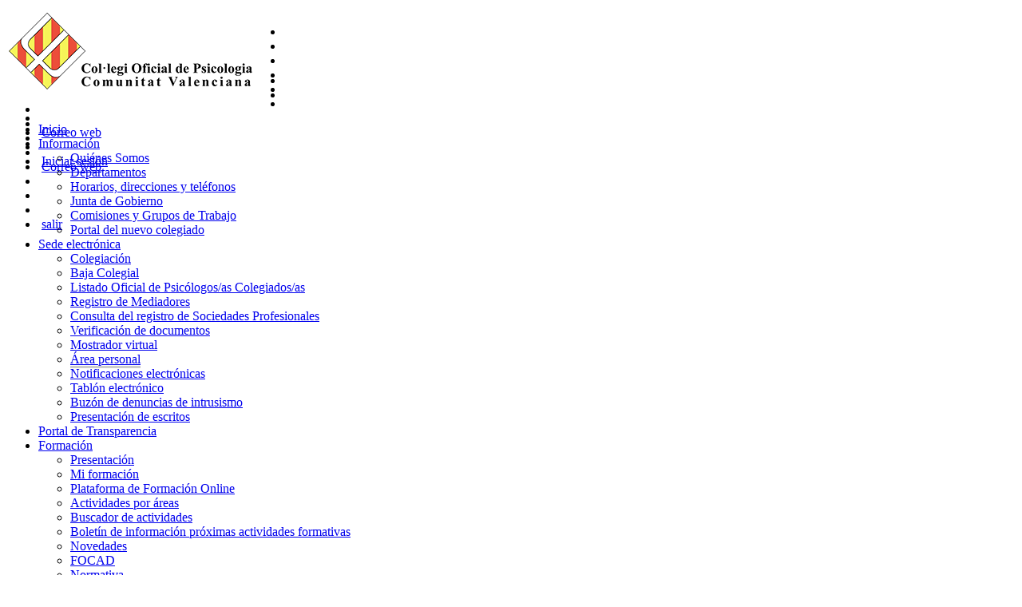

--- FILE ---
content_type: text/html; charset=utf-8
request_url: https://www.cop-cv.org/formacion/buscar-actividades/4027/
body_size: 14449
content:
<!DOCTYPE html>
<!--[if IE 7]> <html lang="es" class="ie7"> <![endif]-->  
<!--[if IE 8]> <html lang="es" class="ie8"> <![endif]-->  
<!--[if IE 9]> <html lang="es" class="ie9"> <![endif]-->  
<!--[if !IE]><!--> <html lang="es"> <!--<![endif]-->  
<head>

<!--<script src="https://consent.cookiefirst.com/banner.js" data-cookiefirst-key="e724c3d8-40fd-47ce-9c72-0e046f03c0c6"></script>-->
<script src="https://consent.cookiefirst.com/sites/cop-cv.org-e724c3d8-40fd-47ce-9c72-0e046f03c0c6/consent.js"></script>

<title>INTERVENCIÓN CON NIÑOS, NIÑAS Y ADOLESCENTES EN VIOLENCIA DE GÉNERO: LOS GRANDES OLVIDADOS - Col·legi Oficial de Psicologia de la Comunitat Valenciana</title>

  <!-- Meta -->
  <meta charset="utf-8">
  <meta name="viewport" content="width=device-width, initial-scale=1.0">
  <meta name="description" content="Curso de Club de Ocio en Valencia. Fecha de inicio: jueves 5 de diciembre de 2019">
  <meta name="author" content="">

  <!-- CSS Global Compulsory-->
  <link rel="stylesheet" href="/site/templates/assets/plugins/bootstrap/css/bootstrap.min.css">
  <link rel="stylesheet" href="/site/templates/assets/css/style.css">
  <link rel="stylesheet" href="/site/templates/assets/css/headers/header1.css">
  <link rel="stylesheet" href="/site/templates/assets/plugins/bootstrap/css/bootstrap-responsive.min.css">
  <link rel="stylesheet" href="/site/templates/assets/css/style_responsive.css">

  <link rel="shortcut icon" href="/favicon.ico">
  <!-- CSS Implementing Plugins -->
	<link rel="stylesheet" href="/site/templates/assets/plugins/font-awesome/css/font-awesome-6.css">
  <link rel="stylesheet" href="/site/templates/assets/plugins/font-awesome/css/font-awesome.css" type="text/css">
  <link rel="stylesheet" href="/site/templates/assets/plugins/flexslider/flexslider.css" type="text/css" media="screen">     
  <link rel="stylesheet" href="/site/templates/assets/plugins/parallax-slider/css/parallax-slider.css" type="text/css">
  <!-- CSS Theme -->    
  <link rel="stylesheet" href="/site/templates/assets/css/themes/default.css" id="style_color">

  <link rel="stylesheet" href="/nocache1.6.1/site/templates/assets/css/copcv.css">
  <link rel="stylesheet" href="/nocache1.6.1/site/templates/assets/css/citas_calendario.css">

  <link rel="stylesheet" href="/site/templates/assets/css/spinner.css">

  <!--<script type="text/javascript" src="/site/templates/assets/js/jquery-1.8.2.min.js"></script>-->
  <script type="text/javascript" src="/site/templates/assets/js/jquery-3.7.1.min.js"></script>
  <script type="text/javascript" src="/site/templates/assets/js/jquery-migrate-3.4.0.min.js"></script>


<!-- Google tag (gtag.js) -->
<script async src="https://www.googletagmanager.com/gtag/js?id=G-WGXLP6NQTG"></script>
<script>
	window.dataLayer = window.dataLayer || [];
	function gtag(){dataLayer.push(arguments);}
	gtag('js', new Date());

	gtag('config', 'G-WGXLP6NQTG');
</script>

<style>
  /* Hide Angular JS elements before initializing */
  .ng-cloak {
    display: none;
  }
</style>

<script>var __uzdbm_1 = "833f1e50-44cc-4c2c-9c4f-ee902339c9c1";var __uzdbm_2 = "ZTYxMWVlMjEtY2xtZi00N2NhLThmZTctZjVjYzA3YzZhZjQzJDE4LjIyMy4xNi4yNDk=";var __uzdbm_3 = "7f9000833f1e50-44cc-4c2c-9c4f-ee902339c9c11-17683563304450-0023b7f2c2cbeb4f12910";var __uzdbm_4 = "false";var __uzdbm_5 = "uzmx";var __uzdbm_6 = "7f900095a593e2-cc19-4330-9518-196b31d5ba7b1-17683563304450-20f117508997944f10";var __uzdbm_7 = "cop-cv.org";</script> <script>   (function (w, d, e, u, c, g, a, b) {     w["SSJSConnectorObj"] = w["SSJSConnectorObj"] || {       ss_cid: c,       domain_info: "auto",     };     w[g] = function (i, j) {       w["SSJSConnectorObj"][i] = j;     };     a = d.createElement(e);     a.async = true;     if (       navigator.userAgent.indexOf('MSIE') !== -1 ||       navigator.appVersion.indexOf('Trident/') > -1     ) {       u = u.replace("/advanced/", "/advanced/ie/");     }     a.src = u;     b = d.getElementsByTagName(e)[0];     b.parentNode.insertBefore(a, b);   })(     window, document, "script", "https://www.cop-cv.org/18f5227b-e27b-445a-a53f-f845fbe69b40/stormcaster.js", "clmh", "ssConf"   );   ssConf("c1", "https://www.cop-cv.org");   ssConf("c3", "c99a4269-161c-4242-a3f0-28d44fa6ce24");   ssConf("au", "cop-cv.org");   ssConf("cu", "validate.perfdrive.com, ssc"); </script></head>

<body ng-app='myApp'>


      <!-- Logo -->
  <div class="logo no-print">
	  <a href="/"><img id="logo-header" src="/nocache1.6.1/site/templates/assets/img/logo_oficial.png" alt="Logo"></a>
  </div>
  <!-- /logo -->

  <!--=== Top ===-->
	
	   <div class="top no-print">

		  <div class="container " style="margin-top:0px">
			  <form id="form_login_topbar" onsubmit="return false;">
				  <ul class="loginbar pull-right">

					  <li style="padding-right:10px"><div id="google_translate_element" class="google" style="display:inline-block;"></div></li>
					  <li id="redes_sociales" style="padding-right:10px">
	                    <a href="https://twitter.com/COPCV" target="_blank" style="text-decoration:none"> <i class="fa-brands fa-square-x-twitter icon-large" alt="Twitter" title="Twitter COPCV"></i></a>
	                  </li>
	                  <li id="redes_sociales" style="padding-right:10px">
	                    <a href="https://www.facebook.com/COPCV" target="_blank" style="text-decoration:none"><i class="fa-brands fa-square-facebook icon-large" alt="Facebook" title="Facebook COPCV"></i></a>
	                    </li>
                      <li id="redes_sociales" style="padding-right:10px">
	                    <a href="https://www.linkedin.com/company/col-legi-oficial-de-psicologia-comunitat-valenciana" target="_blank" style="text-decoration:none"><i class="fa-brands fa-linkedin icon-large" alt="Linkedin" title="Linkedin COPCV"></i></a>
	                  </li>
					  <li id="redes_sociales" style="padding-right:10px">
	                    <a href="https://www.instagram.com/copcv_psicologia/" target="_blank" style="text-decoration:none"><i class="fa-brands fa-instagram icon-large" alt="Instagram" title="Instagram COPCV"></i></a>
	                  </li>
					  <li id="redes_sociales">
	                    <a href="https://www.youtube.com/user/COPCV" target="_blank" style="text-decoration:none"><i class="fa-brands fa-youtube icon-large" alt="Youtube" title="Youtube COPCV"></i></a>
	                  </li>
					  <li class="devider">&nbsp;</li>
					  <li><a href="https://correo.cop.es" style="text-decoration:none"><i class="fa-solid fa-envelope"></i>&nbsp;</a><a href="https://correo.cop.es">Correo web</a></li>
					  <li class="devider">&nbsp;</li>
					  <li><a href="/login/" style="text-decoration:none"><i class="fa-solid fa-right-to-bracket"></i>&nbsp;</a><a href="/login/">Iniciar sesión</a></li>
					  <!--<li>
						  <div class="input-prepend">
							  <span class="add-on"><i class="fa-solid fa-user"></i></span>
							  <input name="CopNumero" class="input-small" type="text" placeholder="CV" value="CV" maxlength="7" title="Escriba su número de colegiado, que consiste en las letras 'CV' seguidas de 5 números" onkeyup="this.value=this.value.toUpperCase();" />
						  </div>
					  </li>
					  <li>
						  <div class="input-prepend">
							  <span class="add-on"><i class="fa-solid fa-lock"></i></span>
							  <input name="password" class="input-small" type="password" placeholder="contraseña" maxlength="20" />
						  </div>
					  </li>
					  <li>
						  <button style="font-size:12px;color:#7c8082;font-family:'Open Sans',sans-serif;margin-left:4px" class="btn btn-u-small pull-right boton_login" type="submit"><i class="fa-solid fa-arrow-right-to-bracket"></i>&nbsp;ENTRAR</button>
						  <img class="img_logueando" style="display:none;height:16px;width:16px;margin:0 37px 0 36px;" src="/site/templates/assets/img/LoadingIcon.gif" alt="Por favor espere ..." />
					  </li>-->
				  </ul>
			  </form>
		  </div>

		  <div class="no-print container hidden" style="margin-top:20px;">
			  <ul class="loginbar pull-right">

                   <li id="redes_sociales" style="padding-right:10px">
                    <a href="https://twitter.com/COPCV" target="_blank" style="text-decoration:none"> <i class="fa-brands fa-square-x-twitter icon-large" alt="Twitter" title="Twitter COPCV"></i></a>
                  </li>
                  <li id="redes_sociales" style="padding-right:10px">
                    <a href="https://www.facebook.com/COPCV" target="_blank" style="text-decoration:none"><i class="fa-brands fa-square-facebook icon-large" alt="Facebook" title="Facebook COPCV"></i></a>
                    </li>
				  <li id="redes_sociales" style="padding-right:10px">
                    <a href="https://www.linkedin.com/company/col-legi-oficial-de-psicologia-comunitat-valenciana" target="_blank" style="text-decoration:none"><i class="fa-brands fa-linkedin icon-large" alt="Linkedin" title="Linkedin COPCV"></i></a>
                  </li>
				   <li id="redes_sociales" style="padding-right:10px">
	                    <a href="https://www.instagram.com/copcv_psicologia/" target="_blank" style="text-decoration:none"><i class="fa-brands fa-instagram icon-large" alt="Instagram" title="Instagram COPCV"></i></a>
	                  </li>
				  <li id="redes_sociales">
                    <a href="https://www.youtube.com/user/COPCV" target="_blank" style="text-decoration:none"><i class="fa-brands fa-youtube icon-large" alt="Youtube" title="Youtube COPCV"></i></a>
                  </li>

				  				  <li class="devider">&nbsp;</li>
				  <li><a href="https://correo.cop.es" style="text-decoration:none"><i class="fa-solid fa-envelope"></i>&nbsp;</a><a href="https://correo.cop.es">Correo web</a></li>
				  <li class="devider">&nbsp;</li>
				  <li><a href="https://www.cop-cv.org/" style="text-decoration:none" title=""><i class="fa-solid fa-user"></i>&nbsp;</a><a href="https://www.cop-cv.org/" title=""> </a></li>
				  <li class="devider">&nbsp;</li>
				  <li onclick="logout_entidad();"><i class="fa-solid fa-right-from-bracket"></i>&nbsp;<a href="#">salir</a></li>
			  </ul>
		  </div>
	  </div><!--/top-->

  <!--=== End Top ===-->
  
  <!--=== Header ===-->
  <div class="header no-print">
    <div class="container">

		
		<!-- Menu -->
      <div class="navbar">                                
        <div class="navbar-inner">                                  
          <a class="btn btn-navbar" data-toggle="collapse" data-target=".nav-collapse">
			  <i class="fa-solid fa-bars"></i>
          </a><!-- /nav-collapse -->                                  
          <div class="nav-collapse collapse">
            <ul class="nav top-2">

              <li><a href='/'>Inicio</a></li><li class='dropdown'><a href='#' class='dropdown-toggle' data-toggle='dropdown'>Información<b class='caret'></b></a><ul class='dropdown-menu'><li><a href='/informacion/quienes-somos/'> Quiénes Somos</a></li><li><a href='/informacion/departamentos/'> Departamentos</a></li><li><a href='/informacion/direcciones-y-horarios/'> Horarios, direcciones y teléfonos</a></li><li><a href='/informacion/junta-de-gobierno/'> Junta de Gobierno</a></li><li><a href='/informacion/areas-de-trabajo/'> Comisiones y Grupos de Trabajo</a></li><li><a href='/informacion/portal-del-nuevo-colegiado/'> Portal del nuevo colegiado</a></li></ul></li><li class='dropdown'><a href='#' class='dropdown-toggle' data-toggle='dropdown'>Sede electrónica<b class='caret'></b></a><ul class='dropdown-menu'><li><a href='/ventanilla-unica/colegiacion/'> Colegiación</a></li><li><a href='/ventanilla-unica/baja-colegial/'> Baja Colegial</a></li><li><a href='/ventanilla-unica/busqueda-de-psicologos/'> Listado Oficial de Psicólogos/as Colegiados/as</a></li><li><a href='/ventanilla-unica/mediadores/'> Registro de Mediadores</a></li><li><a href='/ventanilla-unica/consulta-del-registro-de-sociedades-profesionales/'> Consulta del registro de Sociedades Profesionales</a></li><li><a href='/ventanilla-unica/verificacion-de-documentos/'> Verificación de documentos</a></li><li><a href='/ventanilla-unica/mostrador-virtual/'> Mostrador virtual</a></li><li><a href='/ventanilla-unica/area-reservada/' style='border-bottom:3px solid #ccc !important'> Área personal</a></li><li><a href='/ventanilla-unica/notificaciones-electronicas/'> Notificaciones electrónicas</a></li><li><a href='/ventanilla-unica/tablon-electronico/'> Tablón electrónico</a></li><li><a href='/ventanilla-unica/buzon-de-denuncias-de-intrusismo/'> Buzón de denuncias de intrusismo</a></li><li><a href='/ventanilla-unica/presentacion-de-escritos/'> Presentación de escritos</a></li></ul></li><li><a href='/portal-de-transparencia/'>Portal de Transparencia</a></li><li class='dropdown active'><a href='#' class='dropdown-toggle' data-toggle='dropdown'>Formación<b class='caret'></b></a><ul class='dropdown-menu'><li><a href='/formacion/presentacion/'> Presentación</a></li><li><a href='/formacion/mi-formacion/'> Mi formación</a></li><li><a href='/formacion/plataforma-de-formacion-online-autoacceso/'> Plataforma de Formación Online</a></li><li><a href='/formacion/actividades-por-areas/'> Actividades por áreas</a></li><li class='active'><a href='/formacion/buscar-actividades/'> Buscador de actividades</a></li><li><a href='/formacion/boletin-de-informacion/'> Boletín de información próximas actividades formativas</a></li><li><a href='/formacion/novedades/'> Novedades</a></li><li><a href='/formacion/focad/'> FOCAD</a></li><li><a href='/formacion/normativa/'> Normativa</a></li><li><a href='/formacion/becas-y-descuentos/'> Becas y descuentos</a></li><li><a href='/formacion/preguntas-y-respuestas-habituales/'> Preguntas y respuestas habituales</a></li><li><a href='/formacion/contacto/'> Contacta con formación</a></li></ul></li><li class='dropdown'><a href='#' class='dropdown-toggle' data-toggle='dropdown'>Servicios<b class='caret'></b></a><ul class='dropdown-menu'><li><a href='/servicios/ofertas-de-trabajo/'> Ofertas de Trabajo</a></li><li><a href='/servicios/nueva-oferta-de-trabajo/'> Añadir una oferta de trabajo</a></li><li><a href='/servicios/tablon-de-anuncios/'> Tablón de anuncios</a></li><li><a href='/servicios/guia-de-recursos/'> Guía de Recursos</a></li><li><a href='/servicios/firma-electronica/'> Firma Electrónica</a></li><li><a href='/servicios/asesoria-juridica/'> Asesoría Jurídica</a></li><li><a href='/servicios/club-de-ocio/'> Club de Ocio</a></li><li><a href='/servicios/sodep/'> SODEP</a></li><li><a href='/servicios/seguro-responsabilidad-civil/'> Seguro Responsabilidad Civil</a></li><li><a href='/servicios/foros/'> Foros</a></li><li><a href='/servicios/biblioteca/'> Biblioteca</a></li><li><a href='/servicios/publicaciones/'> Publicaciones</a></li><li><a href='/servicios/publicaciones-de-caracter-gratuito/'> Publicaciones de carácter gratuito</a></li><li><a href='/servicios/bibliotecas-gratuitas-de-psicologia/'> Bibliotecas gratuitas de psicología</a></li><li><a href='/servicios/enlaces-de-interes/'> Enlaces de Interés</a></li><li><a href='/servicios/webs-de-colegiados/'> Webs de Colegiad@s</a></li><li><a href='/servicios/correo-electronico/'> Correo electrónico</a></li><li><a href='/servicios/soporte-remoto/'> Soporte Remoto</a></li></ul></li>   
              <li><a class="search" style="width:15px"><i class="fa-solid fa-magnifying-glass search-btn"></i></a></li>
              <!-- busqueda telefono: end -->
           </ul>
                    <div class="search-open">
                        <div class="input-append">
                            <form method="post" action="/buscar-noticias/">
                                <input type="text" class="span3" name="texto" placeholder="Buscar noticias" />
                                <button type="submit" class="btn-u">Ir</button>
                            </form>
                        </div>
                    </div>

        </div><!-- /nav-collapse -->                                
      </div><!-- /navbar-inner -->
    </div><!-- /navbar -->                          
  </div><!-- /container -->               
</div><!--/header -->      
<!--=== End Header ===-->

<!--=== Breadcrumbs ===-->

<!--=== Breadcrumbs ===-->
<div class="breadcrumbs margin-bottom-20 no-print">
  <div class="container">
    <h1 class="color-green pull-left"> Buscador de actividades </h1>
    <ul class="pull-right breadcrumb">
      <li class=''><a href='/'>Inicio</a><span class='divider'>/</span></li><li class=''><a href='/formacion/'>Formación</a><span class='divider'>/</span></li><li class='active'><a href='/formacion/buscar-actividades/4027/'>Buscador de actividades</a><span class='divider'>/</span></li>
    </ul>
  </div><!--/container-->
</div><!--/breadcrumbs-->
<!--=== End Breadcrumbs ===-->


<!--=== Content Part ===-->
<div id="content"> 
  <div class="container">   
    <div class="row-fluid">

      
  


	<div>
		<!-- Menu extendido -->
		<div class="span3 hidden-phone no-print">
			<div class='posts margin-bottom-20'></div><div class="row-fluid servive-block"><div class='posts margin-bottom-20'><div style='background-color: #e5e5e5; border-bottom: solid 2px #8e2b8e;' class='headline'><h3 style='font-size: 15px;'>&nbsp FORMACIÓN</h3></div><ul class='unstyled who margin-bottom-20'><li><a href='/formacion/presentacion/'><i class='fa-solid fa-caret-right'></i><span style='font-size: 15px;'>Presentación</span> </a></li><li><a href='/formacion/mi-formacion/'><i class='fa-solid fa-caret-right'></i><span style='font-size: 15px;'>Mi formación</span> </a></li><li><a href='/formacion/plataforma-de-formacion-online-autoacceso/'><i class='fa-solid fa-caret-right'></i><span style='font-size: 15px;'>Plataforma de Formación Online</span> </a></li><li><a href='/formacion/actividades-por-areas/'><i class='fa-solid fa-caret-right'></i><span style='font-size: 15px;'>Actividades por áreas</span> </a></li><li><a href='/formacion/buscar-actividades/'><i class='fa-solid fa-caret-right'></i><span style='font-size: 15px;'>Buscador de actividades</span> </a></li><li><a href='/formacion/boletin-de-informacion/'><i class='fa-solid fa-caret-right'></i><span style='font-size: 15px;'>Boletín de información próximas actividades formativas</span> </a></li><li><a href='/formacion/novedades/'><i class='fa-solid fa-caret-right'></i><span style='font-size: 15px;'>Novedades</span> </a></li><li><a href='/formacion/focad/'><i class='fa-solid fa-caret-right'></i><span style='font-size: 15px;'>FOCAD</span> </a></li><li><a href='/formacion/normativa/'><i class='fa-solid fa-caret-right'></i><span style='font-size: 15px;'>Normativa</span> </a></li><li><a href='/formacion/becas-y-descuentos/'><i class='fa-solid fa-caret-right'></i><span style='font-size: 15px;'>Becas y descuentos</span> </a></li><li><a href='/formacion/preguntas-y-respuestas-habituales/'><i class='fa-solid fa-caret-right'></i><span style='font-size: 15px;'>Preguntas y respuestas habituales</span> </a></li><li><a href='/formacion/contacto/'><i class='fa-solid fa-caret-right'></i><span style='font-size: 15px;'>Contacta con formación</span> </a></li></ul></div></div>		</div><!--/span3-->


		<!-- formulario anuncios START -->
		<div class="span9">

			<style>
div .mapa iframe{
	max-height:250px;
	max-width:100%;
}
@media print
{
    .no-print, .no-print *
    {
        display: none !important;
    }
}
</style>

<div id="div_login_lista_espera" style="display:none;">
<div style="text-align:center">

	<div id="aviso_error_login" style="display:none;margin-top:10px" class="alert alert-error">
		<h4></h4>
	</div>

		<div id="aviso_error_login_dnie" style="display:none;margin-top:10px" class="alert alert-error">
		<h4></h4>
		<p style="text-align:left">
			Para obtener más información sobre cómo obtener e instalar el certificado digital, puede consultar los siguientes enlaces:<br />
			- <a href="https://www.dnielectronico.es/" target="_blank">DNI electrónico: https://www.dnielectronico.es/</a><br />
			- <a href="http://www.accv.es/ciudadanos/certificados/certificados-en-soporte-software/" target="_blank">Certificado digital de la ACCV: http://www.accv.es/ciudadanos/certificados/certificados-en-soporte-software/</a><br />
			- <a href="http://www.cert.fnmt.es/certificados" target="_blank">Certificado digital de la Fábrica Nacional de Moneda y Timbre (FNMT): http://www.cert.fnmt.es/certificados</a>
		</p>
	</div>
	
		<div style="display:inline-block;vertical-align:top;" id="contenedor_login_usuario">
		<form class="log-page" style="min-height:343px">
			<h3>Acceso con usuario y contraseña</h3>

						<p><button class="btn-u btn-block" onclick="NotificacionesTipoAcceso('CV');return false;" >Colegiados/as en el COPCV</button></p>
						<p><button class="btn-u btn-block" onclick="NotificacionesTipoAcceso('Z','5');return false;" disabled="disabled">Colegiados/as en otras comunidades autónomas/Paises</button></p>
						<p><button class="btn-u btn-block" onclick="NotificacionesTipoAcceso('Z','0');return false;" >No colegiado/as</button></p>
						<p><button class="btn-u btn-block" onclick="NotificacionesTipoAcceso('Z','4');return false;" >Estudiante Grado/Licenciatura </button></p>
									
		</form>
	</div>
	
		<div style="vertical-align:top;display:none" id="contenedor_login_CV">
		<form class="log-page" id="form_login_central_CV" style="min-height:343px">
			<input type="hidden" name="baja" value="1" />
			<h3>Acceso para Colegiados/as en el COPCV</h3>
			<div class="input-prepend">
				<span class="add-on"><i class="fa-solid fa-user"></i></span>
				<input class="input-xlarge" name="CopNumero" type="text" placeholder="Nº Colegiado/a" maxlength="7" onkeyup="this.value=this.value.toUpperCase();" title="Introduzca aquí su número de colegiado/a del COPCV" />
			</div>
			<div class="input-prepend">
				<span class="add-on"><i class="fa-solid fa-lock"></i></span>
				<input class="input-xlarge" name="password" type="password" placeholder="Contraseña" maxlength="20" />
			</div>
			<div class="controls form-inline">
				<button class="btn-u pull-right boton_login" onclick="login_entidad('form_login_central_CV','https://www.cop-cv.org/formacion/buscar-actividades/4027/');return false;">Acceder</button>
				<img class="pull-right img_logueando" style="display:none;margin:0 10px" src="/site/templates/assets/img/LoadingIcon.gif" alt="Por favor espere ..." />
				<div style="clear:both"></div>
			</div>
			<hr />
			<h4>¿Ha olvidado la contraseña?</h4>
			<p>escriba su número de colegiado/a, <a class="color-green" onclick="RecordarPasswordCV();" href="#">pulse aquí</a> y le enviaremos un enlace por email para restaurar su contraseña.</p>

		</form>
	</div>
	
	

	
		<div style="vertical-align:top;display:none" id="contenedor_login_Z">
		<form class="log-page" id="form_login_central_Z" style="min-height:343px">
			<input type="hidden" name="baja" value="1" />
			<input type="hidden" name="PermitirPCs" value="0" />
			<input type="hidden" name="TipoEntidad" value="" />
						<h3>Acceso para <strong>no</strong> Colegiados en el COPCV</h3>
						<div class="input-prepend">
				<span class="add-on"><i class="fa-solid fa-user"></i></span>
				<input class="input-xlarge" name="DNI" type="text" placeholder="DNI/NIF/NIE/Pasaporte/Otros" maxlength="20" onkeyup="this.value=this.value.toUpperCase();" title="Introduzca aquí su DNI / NIF / NIE" />
			</div>
			<div class="input-prepend">
				<span class="add-on"><i class="fa-solid fa-lock"></i></span>
				<input class="input-xlarge" name="password" type="password" placeholder="Contraseña" maxlength="20" />
			</div>
			<div class="controls form-inline">
				<button class="btn-u pull-right boton_login" onclick="login_entidad('form_login_central_Z','https://www.cop-cv.org/formacion/buscar-actividades/4027/');return false;">Acceder</button>
				<img class="pull-right img_logueando" style="display:none;margin:0 10px" src="/site/templates/assets/img/LoadingIcon.gif" alt="Por favor espere ..." />
				<div style="clear:both"></div>
			</div>
			<hr style="margin:10px 0 !important;" />
			<h4>¿Ha olvidado la contraseña?</h4>
			<p>escriba su DNI/NIF/NIE, <a class="color-green" onclick="RecordarPasswordCV();" href="#">haga clic aquí</a> y le enviaremos un enlace por email para restaurar su contraseña.</p>
			<hr style="margin:10px 0 !important;" />
			<div style="text-align:center;"><button class="btn btn-mini" onclick="window.location.href = '/login/registro/?url=https%3A%2F%2Fwww.cop-cv.org%2Fformacion%2Fbuscar-actividades%2F4027%2F&TipoEntidad=' + $('#contenedor_login_Z').find('input[name=\'TipoEntidad\']').val();">¿No tiene cuenta? Regístrese aquí</button></div>

			<input type ="hidden" name="tipos[]" value="CV" /><input type ="hidden" name="tipos[]" value="Z5" /><input type ="hidden" name="tipos[]" value="Z" />
        </form>
	</div>

	

		<div style="display:inline-block;vertical-align:top;min-height:343px" id="contenedor_login_certificado1">
		<form class="log-page" onsubmit="return false;" style="min-height:343px">
			<h3>Acceso con certificado digital</h3>
			<p>También puede acceder con su DNI electrónico, certificado de la ACCV o certificado de la FNMT.</p>
			<hr style="margin-top:28px" />
			<div style="text-align:center;margin:36px 0;">
				<img src="/site/templates/assets/img/dnie.jpg" alt="Iniciar sesión con DNI electrónico" title="Iniciar sesión con DNI electrónico" style="margin-right:10px" />
				<img src="/site/templates/assets/img/accv.jpg" alt="Iniciar sesión con certificado de la ACCV" title="Iniciar sesión con certificado de la ACCV" style="margin-right:10px" />
				<img src="/site/templates/assets/img/fnmt.jpg" alt="Iniciar sesión con certificado de la FNMT" title="Iniciar sesión con certificado de la FNMT" />
			</div>

			<div style="text-align:right;margin:10px 0;">
				<button class="btn-u" id="boton_login_certificado1">Acceder con certificado digital</button>

				<div id="preguntar_estudiante_dnie" style="display:none;margin-top:5px;">
					<button id="preguntar_estudiante_dnie_si" class="btn-u btn-u-blue">Estudiante</button>&nbsp;
					<button id="preguntar_estudiante_dnie_no" class="btn-u btn-u-sea">No estudiante</button>
				</div>



				<div id="img_login_dnie" style="display:none;">
					<i class="fa-solid fa-spinner icon-large"></i>
					Por favor espere...
				</div>

			</div>

		</form>
	</div>
	
</div><!--/row-fluid-->



<script type="text/javascript">
		var tipo_login_elegido = '';
	
	$(function(){
		console.log('https%3A%2F%2Fwww.cop-cv.org%2Fformacion%2Fbuscar-actividades%2F4027%2F');

		
				$("#boton_login_certificado1").click(function(e){
			e.preventDefault();

							if ($("#preguntar_estudiante_dnie").is(":visible"))
					$("#preguntar_estudiante_dnie").hide();
				else
					$("#preguntar_estudiante_dnie").show();
					});
		
					$("#preguntar_estudiante_dnie_no").click(function(e){
				e.preventDefault();
				Login_DNIe('0');
			});

			$("#preguntar_estudiante_dnie_si").click(function(e){
				e.preventDefault();
				Login_DNIe('4');
			});
			});

	function Login_DNIe (EsColegiado)
	{
		EsColegiado = EsColegiado || '';

		$("#aviso_error_login_dnie, #aviso_error_login").find("h4").empty();
		$("#aviso_error_login_dnie, #aviso_error_login").hide();
		$("#boton_login_certificado1, #preguntar_estudiante_dnie").hide();
		$("#img_login_dnie").show();

				$.ajax({
			type: 'post',
			url: 'https://dnie.cop-cv.org/',
			crossDomain: true,
			xhrFields: {
				withCredentials: true
			},
			data: {},
			success: function(datos){
				var obj = StringJsonAObjeto(datos);

				if (obj.error == 0)
				{
					$.post("/api/login-certificado/",{baja:'1',tipos:['CV','Z5','Z'],EsColegiado:EsColegiado, cert: obj.cert, h: obj.h},function(datos){
						var obj = StringJsonAObjeto(datos);

						if (obj.error == 0)
						{
							//window.location.href = window.location.href;
							login_redirigir('https://www.cop-cv.org/formacion/buscar-actividades/4027/');
						}
						else
						{
							alert(obj.mensaje);

							if (obj.cod_error == 10)
								window.location.href = '/login/registro/?url=https%3A%2F%2Fwww.cop-cv.org%2Fformacion%2Fbuscar-actividades%2F4027%2F&regDNIe=1&NIF=' + encodeURIComponent(obj.NIF) + '&Nombre=' + encodeURIComponent(obj.Nombre) + '&Apellidos=' + encodeURIComponent(obj.Apellidos) + '&Apellidos2=' + encodeURIComponent(obj.Apellidos2);
							else
							{
								var contenedor_error;
								if (obj.cod_error == 0)
									contenedor_error = $("#aviso_error_login");
								else
									contenedor_error = $("#aviso_error_login_dnie");

								contenedor_error.find("h4").text(obj.mensaje);
								contenedor_error.show();
								$('html, body').animate({scrollTop: contenedor_error.position().top}, 500);

								$("#boton_login_certificado1").show();
								$("#img_login_dnie").hide();
							}
						}
					}).fail(function(a,b,c){
						alert("No ha sido posible leer su certificado. Por favor compruebe que:\n - Su certificado no ha caducado.\n - Ha configurado correctamente su certificado en el navegador web.\n\nCódigo de error: " + a.status + " - " + a.statusText);
						$("#aviso_error_login").find("h4").text("ERROR: " + a.status + " - " + a.statusText);
						$("#aviso_error_login").show();
						$("#boton_login_certificado1").show();
						$("#img_login_dnie").hide();
						console.log(a);console.log(b);console.log(c);
					});

				}
				else
				{
					alert(obj.mensaje);

					var contenedor_error;
					if (obj.cod_error == 0)
						contenedor_error = $("#aviso_error_login");
					else
						contenedor_error = $("#aviso_error_login_dnie");

					contenedor_error.find("h4").text(obj.mensaje);
					contenedor_error.show();
					$('html, body').animate({scrollTop: contenedor_error.position().top}, 500);

					$("#boton_login_certificado1").show();
					$("#img_login_dnie").hide();
				}
			},
			error: function(a,b,c) {
				alert("No ha sido posible leer su certificado. Por favor compruebe que:\n - Su certificado no ha caducado.\n - Ha configurado correctamente su certificado en el navegador web.\n\nCódigo de error: " + a.status + " - " + a.statusText);
				$("#aviso_error_login").find("h4").text("ERROR: " + a.status + " - " + a.statusText);
				$("#aviso_error_login").show();
				$("#boton_login_certificado1").show();
				$("#img_login_dnie").hide();
				console.log(a);
				console.log(b);
				console.log(c);
			}
		});

			}

	function NotificacionesTipoAcceso (tipo, tipoZ)
	{
		tipoZ = tipoZ || '';

		$("#contenedor_login_usuario").hide();
		$("#contenedor_login_" + tipo).css("display","inline-block");

		$("#contenedor_login_" + tipo).find('input[type="text"]:first').focus();

		if (tipo === 'Z')
		{
			$("#contenedor_login_" + tipo).find('input[name="TipoEntidad"]').val(tipoZ)
		}

		tipo_login_elegido = tipo;
	}

	function RecordarPasswordCV ()
	{
		if (confirm('Le enviaremos un enlace por email para restaurar su contraseña. \n¿Desea continuar?'))
		{
			//$("#boton_iniciar_sesion_Z").hide();
			//$("#img_iniciando_sesion_Z").show();

			//$.post("/api/reenviar-contrasena/",{CopNumero:$('form#form_login_CV_central input[name="CopNumero"]').val()},function(datos){
			$.post("/api/reenviar-contrasena/",
					{
						tipo:tipo_login_elegido,
						CopNumero: $('#form_login_central_CV').find('input[name="CopNumero"]').val(),
						DNI: $('#form_login_central_Z').find('input[name="DNI"]').val(),
						SPNumero: $('#form_login_central_SP').find('input[name="SPNumero"]').val(),
						PCNumero: $('#form_login_central_PC').find('input[name="PCNumero"]').val(),
						baja: '1'
					},function(datos){
				//$("#img_iniciando_sesion_Z").hide();
				//$("#boton_iniciar_sesion_Z").show();

				var obj = StringJsonAObjeto(datos);

				if (obj.error==1)
				{
					alert(obj.mensaje)
				}
				else
				{
					alert("Se ha enviado un e-mail con un enlace para restaurar su contraseña a:\n    "+obj.email+"\n\n1. Si no recibe el e-mail, compruebe la carpeta SPAM.\n2. Si en 10 minutos continua sin recibir el e-mail,\no ya no tiene acceso a esa cuenta de correo electrónico,\npor favor póngase en contacto con el Colegio.");
				}
			}).fail(function(a,b,c){
				//console.log(a);console.log(b);console.log(c);
				alert("ERROR: " + a.status + " - " + a.statusText);
			});
		}
	}

</script></div><div id="div_contenido_detalles_actividad">

<h1>INTERVENCIÓN CON NIÑOS, NIÑAS Y ADOLESCENTES EN VIOLENCIA DE GÉNERO: LOS GRANDES OLVIDADOS</h1>


    <!-- AddThis Button BEGIN -->
		<div class="addthis_inline_share_toolbox no-print"></div>
    <!-- AddThis Button END --><div class="no-print">
	<div class="modal-footer">
				<button class="btn-u btn-u-sea pull-left" style="margin-right:10px" onclick="javascript:window.print();">Imprimir</button>

		
	</div>

	</div>

<div id="FormularioContactoActividad" style="display:none">
	<div class="headline"><h3>Solicitud de información</h3></div>

	<form class="form-horizontal">
		<input type="hidden" name="IDFormacion" value="4027" />
		<div class="control-group">
			<label for="nombre" class="control-label">Nombre y apellidos</label>
			<div class="controls">
				<input type="text" placeholder="Nombre Apellido1 Apellido2" id="nombre" name="nombre" style="width:90%" />
			</div>
		</div>
		<div class="control-group">
			<label for="email" class="control-label">E-mail</label>
			<div class="controls">
				<input type="text" placeholder="correo@electronico.es" id="email" name="email" style="width:90%" />
			</div>
		</div>
		<div class="control-group">
			<label for="telefono" class="control-label">Teléfono</label>
			<div class="controls">
				<input type="text" placeholder="960000000" id="telefono" name="telefono"class="input-small" />
			</div>
		</div>
		<div class="control-group">
			<label for="informacionSolicitada" class="control-label">Información solicitada</label>
			<div class="controls">
				<textarea id="informacionSolicitada" name="informacionSolicitada" style="width:90%;height:120px"></textarea>
			</div>
		</div>

		<div class="control-group">
			<div class="controls">
				<div id="div_recaptcha" class="g-recaptcha" data-sitekey="6LcdGP0SAAAAAOUzefS3v606gFHQzveIfXt6v3V-"></div>
			</div>
		</div>

		<div class="control-group">
			<div class="controls">
				<button class="btn-u" id="botonEnviarSolicitud">Enviar solicitud</button>
			</div>
		</div>

		<div class="control-group">
			<div class="controls">
				<div style="font-size:9px">
					De acuerdo con lo contemplado en la Ley Orgánica 15/1999 de Protección de Datos de Carácter Personal, de 13 de diciembre, quedo informado de que estos datos quedarán registrados en un fichero automatizado propiedad del Col·legi Oficial de Psicòlegs de la Comunitat Valenciana registrado en la Agencia de Protección de Datos para la gestión de alumnos, de profesores de cursos, así como de personas interesadas en los mismos.
					Y declaro estar informado sobre los derechos de acceso, rectificación cancelación y oposición.
				</div>
			</div>
		</div>

	</form>
</div>

<table class="table table-striped table-bordered">

	<thead>

	<tr>
		<th colspan="2">Datos básicos</th>
	</tr>
	</thead>
	<tbody>


	<tr>
		<td>Tipo</td>
		<td>Curso</td>
	</tr>
	<tr>
		<td>Área</td>
		<td>Club de Ocio</td>
	</tr>
	<tr>
		<td>Sede</td>
		<td>
			COPCV C/ Alberic - C/ Alberique, 35 - 46008 Valencia (Valencia)</div>		</td>
	</tr>

	
		<tr>
		<td>Inicio</td>
		<td>5 de diciembre de 2019</td>
	</tr>
	</tbody>
</table>

<table class="table table-striped table-bordered">
	<thead>
	<tr>
		<th colspan="2">Datos de matriculación</th>
	</tr>
	</thead>
	<tbody>

	<tr><td colspan="2" style="text-align:center">Actividad gratuita previa reserva de plaza</td></tr>	</tbody>
</table>




		<div class="headline"><h3>Objetivos</h3></div>
		<div style="text-align:justify">
			•	Violencia de género ¿sabemos qué es?<br />
•	Efecto de la violencia en el desarrollo de los menores:<br />
              - Efectos individuales y relacionales según momento evolutivo.<br />
              - Factores de riesgo. Factores protectores.<br />
•	La dificultad para los profesionales de trabajar en situaciones donde se produce violencia.<br />
•	Base de una buena intervención: detección.<br />
•	El lenguaje natural del niño: juego y dibujo.  Indicadores de alerta.<br />
•	Intervención: establecimiento de contextos de seguridad para los niños y sus familia.
		</div>
	<div style="clear:both"></div>
		<div class="headline"><h3>Metodolog&iacute;a</h3></div>
		<div style="text-align:justify">
			La metodología empleada es activa y participativa.
		</div>
	
		<div class="headline"><h3>Profesorado</h3></div>
		<div style="text-align:justify">
			Esperanza García Cuenca. Psicóloga, Terapeuta familiar<br />
Irene Aguilar Alargada. Psicóloga, Terapeuta familiar
		</div>
	
		<div class="headline"><h3>Dirigido a</h3></div>
		<div style="text-align:justify">
			Profesionales que intervienen en el ámbito de la infancia y adolescencia
		</div>
	<div class="headline"><h3>Duraci&oacute;n</h3></div><div align='justify'>20 horas.</div><div class="headline"><h3>Fechas y horarios</h3></div><div style='text-align:justify;margin-bottom:3px;'>&middot; Jueves 05/12/2019, de 16:00 a 21:00</div><div style='text-align:justify;margin-bottom:3px;'>&middot; Martes 10/12/2019, de 16:00 a 21:00</div><div style='text-align:justify;margin-bottom:3px;'>&middot; Martes 17/12/2019, de 16:00 a 21:00</div><div style='text-align:justify;margin-bottom:3px;'>&middot; Jueves 19/12/2019, de 16:00 a 21:00</div><div class="headline"><h3>Lugar de Realizaci&oacute;n:</h3></div><div class="row-fluid"><div class="no-print"><div class="mapa span6" style="padding-right:20px;"><iframe src="https://www.google.com/maps/embed?pb=!1m18!1m12!1m3!1d392739.26760911965!2d-0.4853526369254767!3d39.73346130482664!2m3!1f0!2f0!3f0!3m2!1i1024!2i768!4f13.1!3m3!1m2!1s0xd604f412e11ce0d%3A0x2ef1d02789d51ed8!2sCol%C2%B7legi+Oficial+de+Psic%C3%B2legs+de+la+Comunitat+Valenciana!5e0!3m2!1ses!2ses!4v1509465027767" frameborder="0" width="100%" style="border:0; min-height:250px;" allowfullscreen></iframe></div></div><div class="span6" style="font-weight:bold">COPCV C/ Alberic</div><div class="span6">C/ Alberique, 35 - 46008 Valencia (Valencia)</div><div class="span6">Tel&eacute;fono: 96 392 25 95</div><div class="span6">E-mail: <a href="mailto:plan_formativo_infancia_adolescencia@cop-cv.org">plan_formativo_infancia_adolescencia@cop-cv.org</a></div></div>

<div style="clear:both; height:30px;"></div>

<div class="no-print">
	<div class="modal-footer">
				<button class="btn-u btn-u-sea pull-left" style="margin-right:10px" onclick="javascript:window.print();">Imprimir</button>

		
	</div>

	</div>


</div><!--div_contenido_detalles_actividad-->




<script type="text/javascript">
function MostrarFormularioContactoActividad ()
{
	var div_form = $("#FormularioContactoActividad");

	if (div_form.is(":hidden"))
	{
		div_form.slideDown("slow");
		//crearRecaptcha();
		$('html, body').animate({scrollTop:div_form.position().top}, 500);
	}
	else
		OcultarFormularioContactoActividad();
}
function OcultarFormularioContactoActividad ()
{
	//Recaptcha.destroy();
	$("#FormularioContactoActividad").slideUp("slow");
}

function crearRecaptcha ()
{
	Recaptcha.create("6LcdGP0SAAAAAOUzefS3v606gFHQzveIfXt6v3V-", "div_recaptcha", {
		theme: "white",
		lang : 'es'
	});
}

$(function(){
	var recaptcha_contactar;
	var onloadCallbackRecaptcha = function() {
		recaptcha_contactar = grecaptcha.render('div_recaptcha', {'sitekey' : '6LcdGP0SAAAAAOUzefS3v606gFHQzveIfXt6v3V-'});
	};
	$("#botonEnviarSolicitud").click(function(e){
		e.preventDefault();

		if (confirm("¿Desea enviar la solicitud de información?"))
		{
			$.post("/api/solicitar-informacion-actividad/",$("#FormularioContactoActividad form").serialize(),function(respuesta){
				if (respuesta == "OK")
				{
					OcultarFormularioContactoActividad();
					alert("Su solicitud de información ha sido enviada.");
				}
				else
				{
					grecaptcha.reset(recaptcha_contactar);
					alert(respuesta);
				}
			});
		}
	});
});
</script>
<script src='https://www.google.com/recaptcha/api.js'></script>
<script type="text/javascript" src="https://s7.addthis.com/js/300/addthis_widget.js#pubid=ra-52779fbf7fc8a1ad"></script>










		</div> <!-- span9 -->

	</div>

<div style="clear:both; padding-top:50px" class="row-fluid no-print">

	<div class="span4" style="position:relative; margin-bottom:20px;">
		<a href="https://www.cop-cv.org/formacion/mi-formacion/">
		<img style="width:100%;" src="https://www.cop-cv.org/imagenes/formacion/iconos_formacion/ee1.png">
		<!--<img style="width:100%;" src="https://www.cop-cv.org/imagenes/formacion/mis_cursos.jpg">-->
		<div style="position:absolute; left:0; right:0; bottom:0; padding:1% 2%; cursor:pointer; background:rgba(0,0,0,0.5);" onclick="window.location.href='noticia/11458-actividades-formativas-copcv-noviembre-de-2017'">
			<h4 style="color:#FFF; text-align:center;">Mi formación<i class="hidden" style="margin-left:10px;color:#FFFFFF" title="Sólo para colegiados"></i></h4>
		</div>
		</a>
	</div>

	<div class="span4" style="position:relative; margin-bottom:20px;">
		<a href="https://www.cop-cv.org/formacion/becas-y-descuentos/">
		<img style="width:100%;" src="https://www.cop-cv.org/imagenes/formacion/iconos_formacion/ee3.png">
		<!--<img style="width:100%;" src="https://www.cop-cv.org/imagenes/formacion/becas_backup.jpg">-->
		<div style="position:absolute; left:0; right:0; bottom:0; padding:1% 2%; cursor:pointer; background:rgba(0,0,0,0.5);" onclick="window.location.href='noticia/11458-actividades-formativas-copcv-noviembre-de-2017'">
			<h4 style="color:#FFF; text-align:center;">Becas y descuentos<i class="hidden" style="margin-left:10px;color:#FFFFFF" title="Sólo para colegiados"></i></h4>
		</div>
		</a>
	</div>

	<div class="span4" style="position:relative; margin-bottom:20px;">
		<a href="https://www.cop-cv.org/formacion/boletin-de-informacion/">
		<img style="width:100%;" src="https://www.cop-cv.org/imagenes/formacion/iconos_formacion/ee2.png">
		<!--<img style="width:100%;" src="https://www.cop-cv.org/imagenes/formacion/infoform.jpg">-->
		<div style="position:absolute; left:0; right:0; bottom:0; padding:1% 2%; cursor:pointer; background:rgba(0,0,0,0.5);" onclick="window.location.href='noticia/11458-actividades-formativas-copcv-noviembre-de-2017'">
			<h4 style="color:#FFF; text-align:center;">Boletín de información<i class="hidden" style="margin-left:10px;color:#FFFFFF" title="Sólo para colegiados"></i></h4>
		</div>
		</a>
	</div>

</div>

  </div> <!-- /row-fluid -->

</div><!-- container -->
</div> <!-- content -->


<!--=== Footer ===-->
<div class="footer no-print">
	<div class="container">
		<div class="row-fluid">

<!-- mbl -->
      <!-- nuevo banner cookies  2020.11 -->
      <!--<div id="cookiefirst-cookies-table"></div>
      <div>Esta tabla de cookies ha sido creada y actualizada por el <a href="https://cookiefirst.com">CookieFirst consent management platform</a>.</div>-->

        <div class='span4'><div class='headline'><h3>Información</h3></div><p class='margin-bottom-25'></p><p><a href='/informacion/quienes-somos' style='color:#fff'>Quiénes Somos</a></p><p><a href='/informacion/departamentos' style='color:#fff'>Departamentos</a></p><p><a href='/informacion/direcciones-y-horarios' style='color:#fff'>Horarios, direcciones y teléfonos</a></p><p><a href='/informacion/junta-de-gobierno' style='color:#fff'>Junta de Gobierno</a></p><p><a href='/informacion/areas-de-trabajo' style='color:#fff'>Comisiones y Grupos de Trabajo</a></p><p><a href='/informacion/portal-del-nuevo-colegiado' style='color:#fff'>Portal del nuevo colegiado</a></p><div style='height:50px'></div><div class='headline'><h3>Formación</h3></div><p class='margin-bottom-25'></p><p><a href='/formacion/presentacion' style='color:#fff'>Presentación</a></p><p><a href='/formacion/mi-formacion' style='color:#fff'>Mi formación</a></p><p><a href='/formacion/plataforma-de-formacion-online-autoacceso' style='color:#fff'>Plataforma de Formación Online</a></p><p><a href='/formacion/actividades-por-areas' style='color:#fff'>Actividades por áreas</a></p><p><a href='/formacion/buscar-actividades' style='color:#fff'>Buscador de actividades</a></p><p><a href='/formacion/boletin-de-informacion' style='color:#fff'>Boletín de información próximas actividades formativas</a></p><p><a href='/formacion/novedades' style='color:#fff'>Novedades</a></p><p><a href='/formacion/focad' style='color:#fff'>FOCAD</a></p><p><a href='/formacion/normativa' style='color:#fff'>Normativa</a></p><p><a href='/formacion/becas-y-descuentos' style='color:#fff'>Becas y descuentos</a></p><p><a href='/formacion/preguntas-y-respuestas-habituales' style='color:#fff'>Preguntas y respuestas habituales</a></p><p><a href='/formacion/contacto' style='color:#fff'>Contacta con formación</a></p></div><div class='span4'><div class='headline'><h3>Sede electrónica</h3></div><p class='margin-bottom-25'></p><p><a href='/ventanilla-unica/colegiacion' style='color:#fff'>Colegiación</a></p><p><a href='/ventanilla-unica/baja-colegial' style='color:#fff'>Baja Colegial</a></p><p><a href='/ventanilla-unica/busqueda-de-psicologos' style='color:#fff'>Listado Oficial de Psicólogos/as Colegiados/as</a></p><p><a href='/ventanilla-unica/mediadores' style='color:#fff'>Registro de Mediadores</a></p><p><a href='/ventanilla-unica/consulta-del-registro-de-sociedades-profesionales' style='color:#fff'>Consulta del registro de Sociedades Profesionales</a></p><p><a href='/ventanilla-unica/verificacion-de-documentos' style='color:#fff'>Verificación de documentos</a></p><p><a href='/ventanilla-unica/mostrador-virtual' style='color:#fff'>Mostrador virtual</a></p><p><a href='/ventanilla-unica/area-reservada' style='color:#fff'>Área personal</a></p><p><a href='/ventanilla-unica/notificaciones-electronicas' style='color:#fff'>Notificaciones electrónicas</a></p><p><a href='/ventanilla-unica/tablon-electronico' style='color:#fff'>Tablón electrónico</a></p><p><a href='/ventanilla-unica/buzon-de-denuncias-de-intrusismo' style='color:#fff'>Buzón de denuncias de intrusismo</a></p><p><a href='/ventanilla-unica/presentacion-de-escritos' style='color:#fff'>Presentación de escritos</a></p><p><a href="/informacion/direcciones-y-horarios/?collapse0" style="color:#fff">Contacta con el Colegio</a></p></div><div class='span4'><div class='headline'><h3>Servicios</h3></div><p class='margin-bottom-25'></p><p><a href='/servicios/ofertas-de-trabajo' style='color:#fff'>Ofertas de Trabajo</a></p><p><a href='/servicios/nueva-oferta-de-trabajo' style='color:#fff'>Añadir una oferta de trabajo</a></p><p><a href='/servicios/tablon-de-anuncios' style='color:#fff'>Tablón de anuncios</a></p><p><a href='/servicios/guia-de-recursos' style='color:#fff'>Guía de Recursos</a></p><p><a href='/servicios/firma-electronica' style='color:#fff'>Firma Electrónica</a></p><p><a href='/servicios/asesoria-juridica' style='color:#fff'>Asesoría Jurídica</a></p><p><a href='/servicios/club-de-ocio' style='color:#fff'>Club de Ocio</a></p><p><a href='/servicios/sodep' style='color:#fff'>SODEP</a></p><p><a href='/servicios/seguro-responsabilidad-civil' style='color:#fff'>Seguro Responsabilidad Civil</a></p><p><a href='/servicios/foros' style='color:#fff'>Foros</a></p><p><a href='/servicios/biblioteca' style='color:#fff'>Biblioteca</a></p><p><a href='/servicios/publicaciones' style='color:#fff'>Publicaciones</a></p><p><a href='/servicios/publicaciones-de-caracter-gratuito' style='color:#fff'>Publicaciones de carácter gratuito</a></p><p><a href='/servicios/bibliotecas-gratuitas-de-psicologia' style='color:#fff'>Bibliotecas gratuitas de psicología</a></p><p><a href='/servicios/enlaces-de-interes' style='color:#fff'>Enlaces de Interés</a></p><p><a href='/servicios/webs-de-colegiados' style='color:#fff'>Webs de Colegiad@s</a></p><p><a href='/servicios/correo-electronico' style='color:#fff'>Correo electrónico</a></p><p><a href='/servicios/soporte-remoto' style='color:#fff'>Soporte Remoto</a></p></div>
        			

		</div><!--/row-fluid-->	
	</div><!--/container-->	
</div><!--/footer-->	
<!--=== End Footer ===-->

<!--=== Copyright ===-->
<div class="copyright">
	<div class="container">
		<div class="row-fluid">
			<div class="span8">						
				<p><a href="/informacion/direcciones-y-horarios/?collapse0" style="color:#dadada;margin:0;">2026 &copy; Col·legi Oficial de Psicologia de la Comunitat Valenciana.</a></p>
			</div>
			<div class="span4 no-print">
	            <p style="text-align:right"><a href="/politica-de-privacidad/" style="color:#ffffff;font-size:14px;margin-right:30px;">Política de privacidad</a><a href="/politica-cookies/" style="color:#ffffff;font-size:14px;margin-right:30px;">Política de Cookies</a></p>
			</div>
		</div><!--/row-fluid-->
	</div><!--/container-->	
</div><!--/copyright-->	
<!--=== End Copyright ===-->

<!-- JS Global Compulsory -->


<script type="text/javascript" src="/site/templates/assets/js/modernizr.custom.js"></script>		
<script type="text/javascript" src="/site/templates/assets/plugins/bootstrap/js/bootstrap.min.js"></script>

<!-- <script type="text/javascript" src="https://mgcrea.github.io/angular-strap/vendor/bootstrap-datepicker.js"></script> -->

<!-- AngularJS -->
<!--<script type="text/javascript" src="/site/templates/assets/js/angular-file-upload-shim.min.js"></script>-->
<script type="text/javascript" src="https://ajax.googleapis.com/ajax/libs/angularjs/1.0.7/angular.min.js"></script>
<script type="text/javascript" src="/site/templates/assets/js/i18n/angular-locale_es-es.js"></script>
<script type="text/javascript" src="https://ajax.googleapis.com/ajax/libs/angularjs/1.0.7/angular-resource.min.js"></script>
<script type="text/javascript" src="/site/templates/assets/js/angular-route.js"></script>

<script type="text/javascript" src="/site/templates/assets/js/angular-strap.min.js"></script>
<script type="text/javascript" src="/site/templates/assets/js/ui-bootstrap-tpls-0.6.0.min.js"></script>



<script type="text/javascript" src="/site/templates/assets/js/bootstrap-paginator.min.js"></script>


<!-- JS Implementing Plugins -->           
<script type="text/javascript" src="/site/templates/assets/plugins/flexslider/jquery.flexslider-min.js"></script>

<script type="text/javascript" src="/site/templates/assets/plugins/back-to-top.js"></script>
<!-- JS Page Level -->           
<script type="text/javascript" src="/site/templates/assets/js/app.js"></script>
<script type="text/javascript" src="/site/templates/assets/js/pages/index.js"></script>
<script>
    $(function(){
        $('.carousel').carousel()
    });

</script>
<!--[if lt IE 9]>
<script src="/site/templates/assets/js/respond.js"></script>
<![endif]-->

<script type="text/javascript" src="/nocache1.6.1/site/templates/assets/js/copcv.js"></script>
<script type="text/javascript" src="/nocache1.6.1/site/templates/assets/js/controllers/noticias.js"></script>
<script type="text/javascript" src="/nocache1.6.1/site/templates/assets/js/daniel.js"></script>

<script type="text/javascript" src="/scripts/plupload-3.1.5/js/plupload.full.min.js"></script>
<script type="text/javascript" src="/scripts/plupload-3.1.5/js/i18n/es.js"></script>

<script type="text/javascript" src="/nocache1.6.1/scripts/plupload-3.1.5/fileuploader.js"></script>
<link rel="stylesheet" href="/nocache1.6.1/scripts/plupload-3.1.5/fileuploader.css" type="text/css" media="all" />

<script type="text/javascript">
function googleTranslateElementInit() {
	new google.translate.TranslateElement({pageLanguage: 'es,ca', includedLanguages: 'es,ca,eu,gl,en,fr,it,pt,de', layout: google.translate.TranslateElement.InlineLayout.SIMPLE, gaTrack: true}, 'google_translate_element');
}
</script>
<script type="text/javascript" src="https://translate.google.com/translate_a/element.js?cb=googleTranslateElementInit"></script>

</body>
</html>

--- FILE ---
content_type: text/html; charset=utf-8
request_url: https://www.google.com/recaptcha/api2/anchor?ar=1&k=6LcdGP0SAAAAAOUzefS3v606gFHQzveIfXt6v3V-&co=aHR0cHM6Ly93d3cuY29wLWN2Lm9yZzo0NDM.&hl=en&v=PoyoqOPhxBO7pBk68S4YbpHZ&size=normal&anchor-ms=20000&execute-ms=30000&cb=i7hg1fjfivji
body_size: 49364
content:
<!DOCTYPE HTML><html dir="ltr" lang="en"><head><meta http-equiv="Content-Type" content="text/html; charset=UTF-8">
<meta http-equiv="X-UA-Compatible" content="IE=edge">
<title>reCAPTCHA</title>
<style type="text/css">
/* cyrillic-ext */
@font-face {
  font-family: 'Roboto';
  font-style: normal;
  font-weight: 400;
  font-stretch: 100%;
  src: url(//fonts.gstatic.com/s/roboto/v48/KFO7CnqEu92Fr1ME7kSn66aGLdTylUAMa3GUBHMdazTgWw.woff2) format('woff2');
  unicode-range: U+0460-052F, U+1C80-1C8A, U+20B4, U+2DE0-2DFF, U+A640-A69F, U+FE2E-FE2F;
}
/* cyrillic */
@font-face {
  font-family: 'Roboto';
  font-style: normal;
  font-weight: 400;
  font-stretch: 100%;
  src: url(//fonts.gstatic.com/s/roboto/v48/KFO7CnqEu92Fr1ME7kSn66aGLdTylUAMa3iUBHMdazTgWw.woff2) format('woff2');
  unicode-range: U+0301, U+0400-045F, U+0490-0491, U+04B0-04B1, U+2116;
}
/* greek-ext */
@font-face {
  font-family: 'Roboto';
  font-style: normal;
  font-weight: 400;
  font-stretch: 100%;
  src: url(//fonts.gstatic.com/s/roboto/v48/KFO7CnqEu92Fr1ME7kSn66aGLdTylUAMa3CUBHMdazTgWw.woff2) format('woff2');
  unicode-range: U+1F00-1FFF;
}
/* greek */
@font-face {
  font-family: 'Roboto';
  font-style: normal;
  font-weight: 400;
  font-stretch: 100%;
  src: url(//fonts.gstatic.com/s/roboto/v48/KFO7CnqEu92Fr1ME7kSn66aGLdTylUAMa3-UBHMdazTgWw.woff2) format('woff2');
  unicode-range: U+0370-0377, U+037A-037F, U+0384-038A, U+038C, U+038E-03A1, U+03A3-03FF;
}
/* math */
@font-face {
  font-family: 'Roboto';
  font-style: normal;
  font-weight: 400;
  font-stretch: 100%;
  src: url(//fonts.gstatic.com/s/roboto/v48/KFO7CnqEu92Fr1ME7kSn66aGLdTylUAMawCUBHMdazTgWw.woff2) format('woff2');
  unicode-range: U+0302-0303, U+0305, U+0307-0308, U+0310, U+0312, U+0315, U+031A, U+0326-0327, U+032C, U+032F-0330, U+0332-0333, U+0338, U+033A, U+0346, U+034D, U+0391-03A1, U+03A3-03A9, U+03B1-03C9, U+03D1, U+03D5-03D6, U+03F0-03F1, U+03F4-03F5, U+2016-2017, U+2034-2038, U+203C, U+2040, U+2043, U+2047, U+2050, U+2057, U+205F, U+2070-2071, U+2074-208E, U+2090-209C, U+20D0-20DC, U+20E1, U+20E5-20EF, U+2100-2112, U+2114-2115, U+2117-2121, U+2123-214F, U+2190, U+2192, U+2194-21AE, U+21B0-21E5, U+21F1-21F2, U+21F4-2211, U+2213-2214, U+2216-22FF, U+2308-230B, U+2310, U+2319, U+231C-2321, U+2336-237A, U+237C, U+2395, U+239B-23B7, U+23D0, U+23DC-23E1, U+2474-2475, U+25AF, U+25B3, U+25B7, U+25BD, U+25C1, U+25CA, U+25CC, U+25FB, U+266D-266F, U+27C0-27FF, U+2900-2AFF, U+2B0E-2B11, U+2B30-2B4C, U+2BFE, U+3030, U+FF5B, U+FF5D, U+1D400-1D7FF, U+1EE00-1EEFF;
}
/* symbols */
@font-face {
  font-family: 'Roboto';
  font-style: normal;
  font-weight: 400;
  font-stretch: 100%;
  src: url(//fonts.gstatic.com/s/roboto/v48/KFO7CnqEu92Fr1ME7kSn66aGLdTylUAMaxKUBHMdazTgWw.woff2) format('woff2');
  unicode-range: U+0001-000C, U+000E-001F, U+007F-009F, U+20DD-20E0, U+20E2-20E4, U+2150-218F, U+2190, U+2192, U+2194-2199, U+21AF, U+21E6-21F0, U+21F3, U+2218-2219, U+2299, U+22C4-22C6, U+2300-243F, U+2440-244A, U+2460-24FF, U+25A0-27BF, U+2800-28FF, U+2921-2922, U+2981, U+29BF, U+29EB, U+2B00-2BFF, U+4DC0-4DFF, U+FFF9-FFFB, U+10140-1018E, U+10190-1019C, U+101A0, U+101D0-101FD, U+102E0-102FB, U+10E60-10E7E, U+1D2C0-1D2D3, U+1D2E0-1D37F, U+1F000-1F0FF, U+1F100-1F1AD, U+1F1E6-1F1FF, U+1F30D-1F30F, U+1F315, U+1F31C, U+1F31E, U+1F320-1F32C, U+1F336, U+1F378, U+1F37D, U+1F382, U+1F393-1F39F, U+1F3A7-1F3A8, U+1F3AC-1F3AF, U+1F3C2, U+1F3C4-1F3C6, U+1F3CA-1F3CE, U+1F3D4-1F3E0, U+1F3ED, U+1F3F1-1F3F3, U+1F3F5-1F3F7, U+1F408, U+1F415, U+1F41F, U+1F426, U+1F43F, U+1F441-1F442, U+1F444, U+1F446-1F449, U+1F44C-1F44E, U+1F453, U+1F46A, U+1F47D, U+1F4A3, U+1F4B0, U+1F4B3, U+1F4B9, U+1F4BB, U+1F4BF, U+1F4C8-1F4CB, U+1F4D6, U+1F4DA, U+1F4DF, U+1F4E3-1F4E6, U+1F4EA-1F4ED, U+1F4F7, U+1F4F9-1F4FB, U+1F4FD-1F4FE, U+1F503, U+1F507-1F50B, U+1F50D, U+1F512-1F513, U+1F53E-1F54A, U+1F54F-1F5FA, U+1F610, U+1F650-1F67F, U+1F687, U+1F68D, U+1F691, U+1F694, U+1F698, U+1F6AD, U+1F6B2, U+1F6B9-1F6BA, U+1F6BC, U+1F6C6-1F6CF, U+1F6D3-1F6D7, U+1F6E0-1F6EA, U+1F6F0-1F6F3, U+1F6F7-1F6FC, U+1F700-1F7FF, U+1F800-1F80B, U+1F810-1F847, U+1F850-1F859, U+1F860-1F887, U+1F890-1F8AD, U+1F8B0-1F8BB, U+1F8C0-1F8C1, U+1F900-1F90B, U+1F93B, U+1F946, U+1F984, U+1F996, U+1F9E9, U+1FA00-1FA6F, U+1FA70-1FA7C, U+1FA80-1FA89, U+1FA8F-1FAC6, U+1FACE-1FADC, U+1FADF-1FAE9, U+1FAF0-1FAF8, U+1FB00-1FBFF;
}
/* vietnamese */
@font-face {
  font-family: 'Roboto';
  font-style: normal;
  font-weight: 400;
  font-stretch: 100%;
  src: url(//fonts.gstatic.com/s/roboto/v48/KFO7CnqEu92Fr1ME7kSn66aGLdTylUAMa3OUBHMdazTgWw.woff2) format('woff2');
  unicode-range: U+0102-0103, U+0110-0111, U+0128-0129, U+0168-0169, U+01A0-01A1, U+01AF-01B0, U+0300-0301, U+0303-0304, U+0308-0309, U+0323, U+0329, U+1EA0-1EF9, U+20AB;
}
/* latin-ext */
@font-face {
  font-family: 'Roboto';
  font-style: normal;
  font-weight: 400;
  font-stretch: 100%;
  src: url(//fonts.gstatic.com/s/roboto/v48/KFO7CnqEu92Fr1ME7kSn66aGLdTylUAMa3KUBHMdazTgWw.woff2) format('woff2');
  unicode-range: U+0100-02BA, U+02BD-02C5, U+02C7-02CC, U+02CE-02D7, U+02DD-02FF, U+0304, U+0308, U+0329, U+1D00-1DBF, U+1E00-1E9F, U+1EF2-1EFF, U+2020, U+20A0-20AB, U+20AD-20C0, U+2113, U+2C60-2C7F, U+A720-A7FF;
}
/* latin */
@font-face {
  font-family: 'Roboto';
  font-style: normal;
  font-weight: 400;
  font-stretch: 100%;
  src: url(//fonts.gstatic.com/s/roboto/v48/KFO7CnqEu92Fr1ME7kSn66aGLdTylUAMa3yUBHMdazQ.woff2) format('woff2');
  unicode-range: U+0000-00FF, U+0131, U+0152-0153, U+02BB-02BC, U+02C6, U+02DA, U+02DC, U+0304, U+0308, U+0329, U+2000-206F, U+20AC, U+2122, U+2191, U+2193, U+2212, U+2215, U+FEFF, U+FFFD;
}
/* cyrillic-ext */
@font-face {
  font-family: 'Roboto';
  font-style: normal;
  font-weight: 500;
  font-stretch: 100%;
  src: url(//fonts.gstatic.com/s/roboto/v48/KFO7CnqEu92Fr1ME7kSn66aGLdTylUAMa3GUBHMdazTgWw.woff2) format('woff2');
  unicode-range: U+0460-052F, U+1C80-1C8A, U+20B4, U+2DE0-2DFF, U+A640-A69F, U+FE2E-FE2F;
}
/* cyrillic */
@font-face {
  font-family: 'Roboto';
  font-style: normal;
  font-weight: 500;
  font-stretch: 100%;
  src: url(//fonts.gstatic.com/s/roboto/v48/KFO7CnqEu92Fr1ME7kSn66aGLdTylUAMa3iUBHMdazTgWw.woff2) format('woff2');
  unicode-range: U+0301, U+0400-045F, U+0490-0491, U+04B0-04B1, U+2116;
}
/* greek-ext */
@font-face {
  font-family: 'Roboto';
  font-style: normal;
  font-weight: 500;
  font-stretch: 100%;
  src: url(//fonts.gstatic.com/s/roboto/v48/KFO7CnqEu92Fr1ME7kSn66aGLdTylUAMa3CUBHMdazTgWw.woff2) format('woff2');
  unicode-range: U+1F00-1FFF;
}
/* greek */
@font-face {
  font-family: 'Roboto';
  font-style: normal;
  font-weight: 500;
  font-stretch: 100%;
  src: url(//fonts.gstatic.com/s/roboto/v48/KFO7CnqEu92Fr1ME7kSn66aGLdTylUAMa3-UBHMdazTgWw.woff2) format('woff2');
  unicode-range: U+0370-0377, U+037A-037F, U+0384-038A, U+038C, U+038E-03A1, U+03A3-03FF;
}
/* math */
@font-face {
  font-family: 'Roboto';
  font-style: normal;
  font-weight: 500;
  font-stretch: 100%;
  src: url(//fonts.gstatic.com/s/roboto/v48/KFO7CnqEu92Fr1ME7kSn66aGLdTylUAMawCUBHMdazTgWw.woff2) format('woff2');
  unicode-range: U+0302-0303, U+0305, U+0307-0308, U+0310, U+0312, U+0315, U+031A, U+0326-0327, U+032C, U+032F-0330, U+0332-0333, U+0338, U+033A, U+0346, U+034D, U+0391-03A1, U+03A3-03A9, U+03B1-03C9, U+03D1, U+03D5-03D6, U+03F0-03F1, U+03F4-03F5, U+2016-2017, U+2034-2038, U+203C, U+2040, U+2043, U+2047, U+2050, U+2057, U+205F, U+2070-2071, U+2074-208E, U+2090-209C, U+20D0-20DC, U+20E1, U+20E5-20EF, U+2100-2112, U+2114-2115, U+2117-2121, U+2123-214F, U+2190, U+2192, U+2194-21AE, U+21B0-21E5, U+21F1-21F2, U+21F4-2211, U+2213-2214, U+2216-22FF, U+2308-230B, U+2310, U+2319, U+231C-2321, U+2336-237A, U+237C, U+2395, U+239B-23B7, U+23D0, U+23DC-23E1, U+2474-2475, U+25AF, U+25B3, U+25B7, U+25BD, U+25C1, U+25CA, U+25CC, U+25FB, U+266D-266F, U+27C0-27FF, U+2900-2AFF, U+2B0E-2B11, U+2B30-2B4C, U+2BFE, U+3030, U+FF5B, U+FF5D, U+1D400-1D7FF, U+1EE00-1EEFF;
}
/* symbols */
@font-face {
  font-family: 'Roboto';
  font-style: normal;
  font-weight: 500;
  font-stretch: 100%;
  src: url(//fonts.gstatic.com/s/roboto/v48/KFO7CnqEu92Fr1ME7kSn66aGLdTylUAMaxKUBHMdazTgWw.woff2) format('woff2');
  unicode-range: U+0001-000C, U+000E-001F, U+007F-009F, U+20DD-20E0, U+20E2-20E4, U+2150-218F, U+2190, U+2192, U+2194-2199, U+21AF, U+21E6-21F0, U+21F3, U+2218-2219, U+2299, U+22C4-22C6, U+2300-243F, U+2440-244A, U+2460-24FF, U+25A0-27BF, U+2800-28FF, U+2921-2922, U+2981, U+29BF, U+29EB, U+2B00-2BFF, U+4DC0-4DFF, U+FFF9-FFFB, U+10140-1018E, U+10190-1019C, U+101A0, U+101D0-101FD, U+102E0-102FB, U+10E60-10E7E, U+1D2C0-1D2D3, U+1D2E0-1D37F, U+1F000-1F0FF, U+1F100-1F1AD, U+1F1E6-1F1FF, U+1F30D-1F30F, U+1F315, U+1F31C, U+1F31E, U+1F320-1F32C, U+1F336, U+1F378, U+1F37D, U+1F382, U+1F393-1F39F, U+1F3A7-1F3A8, U+1F3AC-1F3AF, U+1F3C2, U+1F3C4-1F3C6, U+1F3CA-1F3CE, U+1F3D4-1F3E0, U+1F3ED, U+1F3F1-1F3F3, U+1F3F5-1F3F7, U+1F408, U+1F415, U+1F41F, U+1F426, U+1F43F, U+1F441-1F442, U+1F444, U+1F446-1F449, U+1F44C-1F44E, U+1F453, U+1F46A, U+1F47D, U+1F4A3, U+1F4B0, U+1F4B3, U+1F4B9, U+1F4BB, U+1F4BF, U+1F4C8-1F4CB, U+1F4D6, U+1F4DA, U+1F4DF, U+1F4E3-1F4E6, U+1F4EA-1F4ED, U+1F4F7, U+1F4F9-1F4FB, U+1F4FD-1F4FE, U+1F503, U+1F507-1F50B, U+1F50D, U+1F512-1F513, U+1F53E-1F54A, U+1F54F-1F5FA, U+1F610, U+1F650-1F67F, U+1F687, U+1F68D, U+1F691, U+1F694, U+1F698, U+1F6AD, U+1F6B2, U+1F6B9-1F6BA, U+1F6BC, U+1F6C6-1F6CF, U+1F6D3-1F6D7, U+1F6E0-1F6EA, U+1F6F0-1F6F3, U+1F6F7-1F6FC, U+1F700-1F7FF, U+1F800-1F80B, U+1F810-1F847, U+1F850-1F859, U+1F860-1F887, U+1F890-1F8AD, U+1F8B0-1F8BB, U+1F8C0-1F8C1, U+1F900-1F90B, U+1F93B, U+1F946, U+1F984, U+1F996, U+1F9E9, U+1FA00-1FA6F, U+1FA70-1FA7C, U+1FA80-1FA89, U+1FA8F-1FAC6, U+1FACE-1FADC, U+1FADF-1FAE9, U+1FAF0-1FAF8, U+1FB00-1FBFF;
}
/* vietnamese */
@font-face {
  font-family: 'Roboto';
  font-style: normal;
  font-weight: 500;
  font-stretch: 100%;
  src: url(//fonts.gstatic.com/s/roboto/v48/KFO7CnqEu92Fr1ME7kSn66aGLdTylUAMa3OUBHMdazTgWw.woff2) format('woff2');
  unicode-range: U+0102-0103, U+0110-0111, U+0128-0129, U+0168-0169, U+01A0-01A1, U+01AF-01B0, U+0300-0301, U+0303-0304, U+0308-0309, U+0323, U+0329, U+1EA0-1EF9, U+20AB;
}
/* latin-ext */
@font-face {
  font-family: 'Roboto';
  font-style: normal;
  font-weight: 500;
  font-stretch: 100%;
  src: url(//fonts.gstatic.com/s/roboto/v48/KFO7CnqEu92Fr1ME7kSn66aGLdTylUAMa3KUBHMdazTgWw.woff2) format('woff2');
  unicode-range: U+0100-02BA, U+02BD-02C5, U+02C7-02CC, U+02CE-02D7, U+02DD-02FF, U+0304, U+0308, U+0329, U+1D00-1DBF, U+1E00-1E9F, U+1EF2-1EFF, U+2020, U+20A0-20AB, U+20AD-20C0, U+2113, U+2C60-2C7F, U+A720-A7FF;
}
/* latin */
@font-face {
  font-family: 'Roboto';
  font-style: normal;
  font-weight: 500;
  font-stretch: 100%;
  src: url(//fonts.gstatic.com/s/roboto/v48/KFO7CnqEu92Fr1ME7kSn66aGLdTylUAMa3yUBHMdazQ.woff2) format('woff2');
  unicode-range: U+0000-00FF, U+0131, U+0152-0153, U+02BB-02BC, U+02C6, U+02DA, U+02DC, U+0304, U+0308, U+0329, U+2000-206F, U+20AC, U+2122, U+2191, U+2193, U+2212, U+2215, U+FEFF, U+FFFD;
}
/* cyrillic-ext */
@font-face {
  font-family: 'Roboto';
  font-style: normal;
  font-weight: 900;
  font-stretch: 100%;
  src: url(//fonts.gstatic.com/s/roboto/v48/KFO7CnqEu92Fr1ME7kSn66aGLdTylUAMa3GUBHMdazTgWw.woff2) format('woff2');
  unicode-range: U+0460-052F, U+1C80-1C8A, U+20B4, U+2DE0-2DFF, U+A640-A69F, U+FE2E-FE2F;
}
/* cyrillic */
@font-face {
  font-family: 'Roboto';
  font-style: normal;
  font-weight: 900;
  font-stretch: 100%;
  src: url(//fonts.gstatic.com/s/roboto/v48/KFO7CnqEu92Fr1ME7kSn66aGLdTylUAMa3iUBHMdazTgWw.woff2) format('woff2');
  unicode-range: U+0301, U+0400-045F, U+0490-0491, U+04B0-04B1, U+2116;
}
/* greek-ext */
@font-face {
  font-family: 'Roboto';
  font-style: normal;
  font-weight: 900;
  font-stretch: 100%;
  src: url(//fonts.gstatic.com/s/roboto/v48/KFO7CnqEu92Fr1ME7kSn66aGLdTylUAMa3CUBHMdazTgWw.woff2) format('woff2');
  unicode-range: U+1F00-1FFF;
}
/* greek */
@font-face {
  font-family: 'Roboto';
  font-style: normal;
  font-weight: 900;
  font-stretch: 100%;
  src: url(//fonts.gstatic.com/s/roboto/v48/KFO7CnqEu92Fr1ME7kSn66aGLdTylUAMa3-UBHMdazTgWw.woff2) format('woff2');
  unicode-range: U+0370-0377, U+037A-037F, U+0384-038A, U+038C, U+038E-03A1, U+03A3-03FF;
}
/* math */
@font-face {
  font-family: 'Roboto';
  font-style: normal;
  font-weight: 900;
  font-stretch: 100%;
  src: url(//fonts.gstatic.com/s/roboto/v48/KFO7CnqEu92Fr1ME7kSn66aGLdTylUAMawCUBHMdazTgWw.woff2) format('woff2');
  unicode-range: U+0302-0303, U+0305, U+0307-0308, U+0310, U+0312, U+0315, U+031A, U+0326-0327, U+032C, U+032F-0330, U+0332-0333, U+0338, U+033A, U+0346, U+034D, U+0391-03A1, U+03A3-03A9, U+03B1-03C9, U+03D1, U+03D5-03D6, U+03F0-03F1, U+03F4-03F5, U+2016-2017, U+2034-2038, U+203C, U+2040, U+2043, U+2047, U+2050, U+2057, U+205F, U+2070-2071, U+2074-208E, U+2090-209C, U+20D0-20DC, U+20E1, U+20E5-20EF, U+2100-2112, U+2114-2115, U+2117-2121, U+2123-214F, U+2190, U+2192, U+2194-21AE, U+21B0-21E5, U+21F1-21F2, U+21F4-2211, U+2213-2214, U+2216-22FF, U+2308-230B, U+2310, U+2319, U+231C-2321, U+2336-237A, U+237C, U+2395, U+239B-23B7, U+23D0, U+23DC-23E1, U+2474-2475, U+25AF, U+25B3, U+25B7, U+25BD, U+25C1, U+25CA, U+25CC, U+25FB, U+266D-266F, U+27C0-27FF, U+2900-2AFF, U+2B0E-2B11, U+2B30-2B4C, U+2BFE, U+3030, U+FF5B, U+FF5D, U+1D400-1D7FF, U+1EE00-1EEFF;
}
/* symbols */
@font-face {
  font-family: 'Roboto';
  font-style: normal;
  font-weight: 900;
  font-stretch: 100%;
  src: url(//fonts.gstatic.com/s/roboto/v48/KFO7CnqEu92Fr1ME7kSn66aGLdTylUAMaxKUBHMdazTgWw.woff2) format('woff2');
  unicode-range: U+0001-000C, U+000E-001F, U+007F-009F, U+20DD-20E0, U+20E2-20E4, U+2150-218F, U+2190, U+2192, U+2194-2199, U+21AF, U+21E6-21F0, U+21F3, U+2218-2219, U+2299, U+22C4-22C6, U+2300-243F, U+2440-244A, U+2460-24FF, U+25A0-27BF, U+2800-28FF, U+2921-2922, U+2981, U+29BF, U+29EB, U+2B00-2BFF, U+4DC0-4DFF, U+FFF9-FFFB, U+10140-1018E, U+10190-1019C, U+101A0, U+101D0-101FD, U+102E0-102FB, U+10E60-10E7E, U+1D2C0-1D2D3, U+1D2E0-1D37F, U+1F000-1F0FF, U+1F100-1F1AD, U+1F1E6-1F1FF, U+1F30D-1F30F, U+1F315, U+1F31C, U+1F31E, U+1F320-1F32C, U+1F336, U+1F378, U+1F37D, U+1F382, U+1F393-1F39F, U+1F3A7-1F3A8, U+1F3AC-1F3AF, U+1F3C2, U+1F3C4-1F3C6, U+1F3CA-1F3CE, U+1F3D4-1F3E0, U+1F3ED, U+1F3F1-1F3F3, U+1F3F5-1F3F7, U+1F408, U+1F415, U+1F41F, U+1F426, U+1F43F, U+1F441-1F442, U+1F444, U+1F446-1F449, U+1F44C-1F44E, U+1F453, U+1F46A, U+1F47D, U+1F4A3, U+1F4B0, U+1F4B3, U+1F4B9, U+1F4BB, U+1F4BF, U+1F4C8-1F4CB, U+1F4D6, U+1F4DA, U+1F4DF, U+1F4E3-1F4E6, U+1F4EA-1F4ED, U+1F4F7, U+1F4F9-1F4FB, U+1F4FD-1F4FE, U+1F503, U+1F507-1F50B, U+1F50D, U+1F512-1F513, U+1F53E-1F54A, U+1F54F-1F5FA, U+1F610, U+1F650-1F67F, U+1F687, U+1F68D, U+1F691, U+1F694, U+1F698, U+1F6AD, U+1F6B2, U+1F6B9-1F6BA, U+1F6BC, U+1F6C6-1F6CF, U+1F6D3-1F6D7, U+1F6E0-1F6EA, U+1F6F0-1F6F3, U+1F6F7-1F6FC, U+1F700-1F7FF, U+1F800-1F80B, U+1F810-1F847, U+1F850-1F859, U+1F860-1F887, U+1F890-1F8AD, U+1F8B0-1F8BB, U+1F8C0-1F8C1, U+1F900-1F90B, U+1F93B, U+1F946, U+1F984, U+1F996, U+1F9E9, U+1FA00-1FA6F, U+1FA70-1FA7C, U+1FA80-1FA89, U+1FA8F-1FAC6, U+1FACE-1FADC, U+1FADF-1FAE9, U+1FAF0-1FAF8, U+1FB00-1FBFF;
}
/* vietnamese */
@font-face {
  font-family: 'Roboto';
  font-style: normal;
  font-weight: 900;
  font-stretch: 100%;
  src: url(//fonts.gstatic.com/s/roboto/v48/KFO7CnqEu92Fr1ME7kSn66aGLdTylUAMa3OUBHMdazTgWw.woff2) format('woff2');
  unicode-range: U+0102-0103, U+0110-0111, U+0128-0129, U+0168-0169, U+01A0-01A1, U+01AF-01B0, U+0300-0301, U+0303-0304, U+0308-0309, U+0323, U+0329, U+1EA0-1EF9, U+20AB;
}
/* latin-ext */
@font-face {
  font-family: 'Roboto';
  font-style: normal;
  font-weight: 900;
  font-stretch: 100%;
  src: url(//fonts.gstatic.com/s/roboto/v48/KFO7CnqEu92Fr1ME7kSn66aGLdTylUAMa3KUBHMdazTgWw.woff2) format('woff2');
  unicode-range: U+0100-02BA, U+02BD-02C5, U+02C7-02CC, U+02CE-02D7, U+02DD-02FF, U+0304, U+0308, U+0329, U+1D00-1DBF, U+1E00-1E9F, U+1EF2-1EFF, U+2020, U+20A0-20AB, U+20AD-20C0, U+2113, U+2C60-2C7F, U+A720-A7FF;
}
/* latin */
@font-face {
  font-family: 'Roboto';
  font-style: normal;
  font-weight: 900;
  font-stretch: 100%;
  src: url(//fonts.gstatic.com/s/roboto/v48/KFO7CnqEu92Fr1ME7kSn66aGLdTylUAMa3yUBHMdazQ.woff2) format('woff2');
  unicode-range: U+0000-00FF, U+0131, U+0152-0153, U+02BB-02BC, U+02C6, U+02DA, U+02DC, U+0304, U+0308, U+0329, U+2000-206F, U+20AC, U+2122, U+2191, U+2193, U+2212, U+2215, U+FEFF, U+FFFD;
}

</style>
<link rel="stylesheet" type="text/css" href="https://www.gstatic.com/recaptcha/releases/PoyoqOPhxBO7pBk68S4YbpHZ/styles__ltr.css">
<script nonce="30J2kdCPBwOcsLTCN2CVsw" type="text/javascript">window['__recaptcha_api'] = 'https://www.google.com/recaptcha/api2/';</script>
<script type="text/javascript" src="https://www.gstatic.com/recaptcha/releases/PoyoqOPhxBO7pBk68S4YbpHZ/recaptcha__en.js" nonce="30J2kdCPBwOcsLTCN2CVsw">
      
    </script></head>
<body><div id="rc-anchor-alert" class="rc-anchor-alert"></div>
<input type="hidden" id="recaptcha-token" value="[base64]">
<script type="text/javascript" nonce="30J2kdCPBwOcsLTCN2CVsw">
      recaptcha.anchor.Main.init("[\x22ainput\x22,[\x22bgdata\x22,\x22\x22,\[base64]/[base64]/bmV3IFpbdF0obVswXSk6Sz09Mj9uZXcgWlt0XShtWzBdLG1bMV0pOks9PTM/bmV3IFpbdF0obVswXSxtWzFdLG1bMl0pOks9PTQ/[base64]/[base64]/[base64]/[base64]/[base64]/[base64]/[base64]/[base64]/[base64]/[base64]/[base64]/[base64]/[base64]/[base64]\\u003d\\u003d\x22,\[base64]\\u003d\\u003d\x22,\x22w5AlEcOwL8ObZ8K/woYrDMOAG8KidsOxwr3CoMKPTTMmajBMLBt0wrJ2wq7DlMKJdcOERTrDrMKJb3sERsORNcOSw4HCpsK/[base64]/w5jDosOJw5HCnHjDswXDucOecMKdOi1mR0HDrg/Dl8KzOWdebhpIL27CgSt5cEMSw5fCtsKTPsKePhsJw6zDokDDhwTCnsOew7XCnzAqdsOkwowJSMKdYSfCmF7CpsKRwrhzwonDgmnCqsKlVFMPw5/DlsO4b8OsGsO+wpLDnk3CqWAnQVzCrcOhwqrDo8KmJWTDicOrwqTCk1pQflHCrsOvF8KUPWfDnMOUHMOBCl/DlMONC8KNfwPDocKxL8OTw4wEw61WwrXCqcOyF8KZw6s4w5pzSlHCusOORMKdwqDChMOYwp1tw7PCn8O/dXgHwoPDicOZwpFNw5nDtcKtw5sRwq3CjWTDsl1WKBdXw5EGwr/CoU/CnzTCuUpRZXwcfMOKL8OrwrXChBfDkxPCjsObRUEsfcKxQiEDw4gJV05wwrY1wrXCncKFw6XDmMOxTSR1w5PCkMOhw5d3F8KpHAzCnsO3w6UZwpYvainDgsO2HgZEJD/DpjHClQoKw4YDwr8yJMOcwo9EYMOFw7c6bsOVw7UEOlsVDRJywr3CmhIfTHDClHA7KsKVWBQWOUh2RQ91GsOpw4bCqcK4w7tsw7E9R8KmNcOvwo9BwrHDvsOeLgwkODnDjcOKw6hKZcOtwo/CmEZtw67DpxHCh8KDFsKFw5hkHkMVODtNwrVSZALDnsKnOcOmUsKCdsKkwrnDr8OYeHR5ChHCh8OmUX/Co1XDnwATw7hbCMOwwrFHw4rCjG5xw7HDn8K6wrZUDMKEwpnCk2vDvMK9w7ZBBjQFwobCi8O6wrPCjDg3WUQUKWPCpcKmwrHCqMOPwrdKw7IOw4TChMOJw4F8d0/[base64]/CtBnDn8Olw7JBJsOxWMOKUh7CpQnCh8KoKEnDu8KyD8KiKW7DtMO6DTUUw7vDscK/KsOGDF3DpS7DrsKwwpvDi3ElS0QXwp86wosDw77Cm3zDh8K+wr/DryoKBwUqwo48OCIQRR/CjcO+J8KyF2VLEhTClMK4BHjDlcKpW3jDuMOQesO/wqYgwr4gFBnCrcKLwpbClsOiw4zDjsOOwrXCksO1woDCmcKVGcOFW1PDpWLCuMOla8OGwpYgeSd/JzDDslElZ23CtRgIw5ASe35uKsKtwrHDmcO+wpTCoXXCtVHCqkNSesKQQMK+wo94LWHCuVd8w4powrTCow9YwpPCvH/DulQ5awrCvgvDoTBnw7ADY8KvC8KtIEXDusOKwp/CgcKKworDhcOTIcKfPcOAwo9Owq7Dg8K+wqYHwqfCqMK5FGHDuykTw5LDoSTCtzDCk8KEw7ltw7bChnDDiTZ4b8Kzw7zDnMOYQQjCqsOfw6Y1w7TChWfCnsOZfMOpwo/Dj8KjwoAfIcOLPcKIw5TDpTrCscKiwqLCo37CgTUPIMOHScKOUcOhw5U7worDmSozScO7w4bCpAg/FcOIwpHDiMOeOMKGw4TDssOaw4FZfHUSwrY4FMKtw6LDoEIAwq3DqxbCqFjDl8Opw4UzTMOrw4JIAE5gw6HDkSo9DF1MRMK3Y8KARDTCoCnCviomW0cKw63DlSUXF8KfFsO4ahLDh0tcNcK1w74iSsOWwoJ/WcKCwrnCjGkFU1BnPiYDFcOew7XDrsK+GsKXw5lVw5jCqTvCnXRIw5HChErCg8KYwps9woLDl0zCrnFhwr8Ow5fDszcdwoEkw6XCtHTCszVONFlDVQhXwozDicO/M8KrRBIkScOfwqnCvsOmw6PClMOdwqQSDwzDpwQtw58gVsOHwrLDoULDr8Kow482w6PCt8KsQCfCs8KBw7/Dh0wCKkfCocONwp5VJE1MTsOSw6TCrcOhPVcIwpvCssOPw6fCsMKGwqQ/KsOkTsOIw7Eqw6PDjmx5YzRPMMOBfFPCmsO5VkJew4PCnMKjw5B4GDPChw7CusOWIMONQgHCvDdOw6o/[base64]/c8Omw5Flwpx5KMONJV/[base64]/DhkFtw5dEOSoQUDkPwpZvw6bCtA/DvCjDkU55w6Zowrc4w6twSsKnI17DsUfDlMKCwp9IDHp9wqHCrz1xW8OzdsKrJsOoYnYtMsKrfTFTwowiwqNfCsK1wrnCisKEZsO/w7fCpVhfHGrCt0jDkMKhRE/Dg8OGdgd4HMOCwqcuJmzDmEfDvRrDicKEAF/CmMOew6MLFgI7KGvDoQ7CtcOMFBVnw6xXPAfCv8Kmw5Zxw74WVMKbw50qwrjCucOOwpkbaE0lcDbDlMK/FSLChMKxw6zCksKaw5MuPMO9W0l2fTDDpsOTw6pRMH7Cv8K7woxVWAR8wr8gC2LDmznCpA01w5vDoXHCmMK1H8K8w7Ebw5FIej8eZQ1Vw6jDrDFBw6fCniTCoTd5b23CgsKoSXzCicOlZMKiwoURwq3CjG4nwrwkw7dEw5HDtsOFaU/Ci8Kgw5fDuCnDnsOvw7nDpcKHdcOWw7HDijoXOsKXw5AmGTsHw5/[base64]/DoybDscOpwqscwpPDtMKQPMKYNcOKBDrCkA0hw6rCrMOkwoTDvcOsH8O4JiMVwpB9B0LDksOjwrdSw4XDi2jCuE/CtcOMZMOBw50aw7R0AVLCpGPDhghvUy3CrjvDlsK2BhLDtWF5w5DCs8OKw7rDgVV0wr1JAmvDnA4dw43ClMOqCMOdSxgZB2zCkSPCvcOHwqTDjMOqwp3CpcOwwox4w4jCncO9XDwvwqlLw7vCk2LDj8O+w6IiXcOMw6cyU8K/w4hXw6kNOnTDi8K3KsOofMO2wr/DusO0wroqfXoAw4HDjmphZmPCg8OPESd0wpjDp8KAwrYBT8ODb3t5PsOBJcOgwr3CvcKtIsObwp3Dj8KQRcKJFMOAagFrw5YcRgQ/WMKRKVosLRnCpcOkwqMteGlwZcKDwoLDnHUrL0NQLcKvwoLCocOWwo7Ch8KLIsOMwpLDn8K/ZSXCo8O5wrjDhsKNw5FmJ8OfwqvCgHTCvgzCq8Obw6fDuUvDs3weLGo+w6ESA8OWBMK/wp5Yw6Ypw6rDp8KBw4Zww7fCiUxYw6w7bMOzfD3DqAxiw4pkwrJ7VxHDijAYwpdMdsOkwohaJ8O5wq9Sw5prdcOfRGA0esKvMMO/[base64]/[base64]/wq/CncORw4zDsSvCvTTDgVQAZAAMw73CgwAxwrjCgsO/[base64]/CjcOmBDPDi0jChTfDjg7Cu8OGMMOEEcOfw4vCr8KVXBXCtMK6wqA6YEHDlcO3f8KCN8O2TcOJQ2/[base64]/w5LDvMOCwowtwrjCuHXClcObYMKlX3kYdyPCrsOgw6fCrsOZwo3ClWLChzAtwpdcf8KHwqnCoBrCrcKWdMKpADzDgcOyX1xewpjDisKwTWPCvAgYwo/DtFFyA3IlREQ5w6dBWSgbw5XCsA0TbEnCnkfCqsOPwqVvwqrDr8OpHcOAwqoRwqDCtCxvwojCnkrClw9ew4Bow4NqZsKobsO3RMKSwo87wojCpl1fwpXDqQdow5gow5EfBcORw4JcMcKPMMOpwpRDKcKDBFvCrAjCrsKAw4gmCsOMw5/DnCXDqMOHUcOPOcKYw7oEAycNwrJtwrHDscObwrFZwq5SGHIOB0/CosKzQsKtw7rCkcKfw75RwqkrOcKSXVvDocKiw43Ch8O9wrYHGsONQDvCusOxwp3DumZZYsK8IA7CsV3ClcO3e0cUw4EbCsOQwpfChV0rAWk2woDCkQzDmcOTw5rCoDXCvcOlNjnDhEsww6l0w67Clh/DksO5w5/CjsKWSVIXAsOoS2gRw4/[base64]/w5XDnCl/w49lcsO1wrLDoRh8wr4Gw7jDnXfDoh1XwpzCpm7CghgqPMOzGBfChyhhN8K7OU0UPsK+F8KFVyHCtSDDk8O1SmxjwqoGwoE9RMKlw4/[base64]/Dg8KfcXpEw7rCrB0DwqQ0UyxcwpbDmcOKw6TDtsK+fcKDwoDCnMOzRsODccO1HMO3wpocUMODGMOJCsOWN3nCs3rCrUzCucOaHzzCpcKzVX3DtcOdOsKyVMK8PMOLwoTDnhfCvcOxwpU6PcK6UsO9KFhIWsO1w57CqsKYw40Dwo7DuzXDhcO0IhHCgsKfW0c/wrvDi8KHw7w4wp/CmG3CoMO6w7sbw4bCv8KqbMKpw7cHJWUxOC7CnMKvX8ORw63CrizCnsK5woPCu8OkwpPDk3J5KybCi1XCt00kLDJtwpR2WMKDH3tEw73CnQfDmlrChcK7NcK3wr87R8OmwozCokXDlCsdw67CnsK/ZVMJwrnChH5HdMKECUbDgcOWG8Okwpodw40gwoEFwpDDhmfDnsKgw757wo3ChMO2wo0JXmjDhXvCk8Kcw6Zjw4/CiV/Cq8OawojDoQJYbsKRwohbw7EXw75zQl3DvShIcD/[base64]/Du8ODIRYcwrLDngjDr8O/FHsJw6IJwoxtwpzCrsKLw59aRVxeK8OySw0Kw78rfMKrIDTDssOHw51SwqTDn8OZZcO+wpXClU/CoEd0wpPDnMO1w7XDr0zDvMOWwrPCjcOXAcKREsKVRcKfwo/DiMO8McKyw5rCgsO9wr8ifzjDpE7DvkBcw5FoFsOTwp16NMObw6opccKSH8Omwqolw7pNcjLCv8KtajrDrADClRLCqcOtK8OGwpIMwqTDoTRzJTkHw6Rpwo0iRsKEfWXDrT8mUX3Dr8KrwqZrX8KsRsK4woYnbMOyw6pkP2McwoDDucK/PHvDvsO/wprDpsKYdilZw4J6FwFQIgnDmgE0X1F0wqDDnlQbSHpOZ8OBwrrDl8Ktw7rDvmAmJQjCtsK+HMOHBcOJw53CjwM2w54OcnDDgF0Nwp7Chj87w53DnTrCq8OLecK0w6M4w4J/wpgGwoxRwpFhw5nCq3QxXMONUsOMGRXChS/[base64]/CocOiJMOzekTCusOzcBcxZ8OZSlHDvsOMeMK6w7vCthxxw4nDkkgfeMO/JMOfHEElw6zCiBJ/[base64]/NU7Di8OLwoPCl8OLwpPDrkXDnsKWw6fCkUwxGVAvVD5pKMOwEGElQS9XEQjCmRPDjltRw47DjSEnOsOgw7glwqXCpTXDuRPDucKPwpxJC20FZMOWRBjCo8OPIDzDn8OXw7dwwqo2NMOGw45qccOTcw5RU8OPwpfDmC58w5PCpwvDv3HCk3/DmsO/wqFfw5XDrF7CpHdhw4ESw5/DgcOgw7RTY1DDicKsTRdITHFhwrhPL1XCtsK/BcK9KDx+wq4zw6RkCsKXUcOTw4bDjcKew5HDmS4/fcKxGXnDh3dXEDsIwoZ8YkMISMKhKUxvdHJpVlheTCQxKsO7BxJ2wqPDpnfDj8K4w7Yrw4rDtQDDglpVJcKjwoDDnR8DH8OgbWHDn8Ofw5tTw6vCi20Cw5fCl8O/[base64]/CtWViwogOw703wpnCtAYGTnXDosONwoImwrXDscK2woZcTF5Ewq/DucO0wpPDjMKawrxNGMKHw43DqsKuTsO4d8OTCxpiLMOEw4/[base64]/[base64]/Q8O8wq89CGNUw5DCgMKMKMKVwpTDsMK/J8KMEjnDmcOCw4h6wpTDoMO6wqvDt8KmGsKVSFhiw5guOsKXbMOyMAEswq92AS7DtFIca1UiwobCjMK7wqNfwoXDlsO/akTCqjvDv8K5FsOyw4LCoW3ClsK7TMOOFsONcXJ5wr4XRMKKCMOsMMKrw4fCvC/DosOBwpY0LcOmIELDuEl4wpoQFsOYPTpDV8OWwq94Y1/[base64]/HMKdWcKQZWplODfDrcKDwqbDisKbYcORwrbCvA4rw6LCv8KUZ8OHwplNwr7CnEQ2wprDrMKhUMOWQcOJw7bCssOcRsOWwpYZw73DhMKJa2gbwrTCgERJw4xFFFxCwq/[base64]/DrcK0w73Di8OGBsK3d8OoH20YwpLCtAPCgDHDkXJSw5tFw4DCvcOMw612AcKRecO7w4rDpcOsXsKWwqbCgnrCq1/CqSTChVMuw4xcfsKtw7hlSHIlwrjDrUNEXj3DiRLCh8OHVGlkw7vClyPDqFI2w75YwonDj8O9wrt5XcKPI8KDbsKFw6cow7XCgBwVLMKnGcKmw7DCtcKowpfDg8KyW8KGw7fCqcOcw6bCk8Kzw6U/wolfTisVAMKlw4bDoMOFHU55I1waw5kgFCfCusO0PMOcw7/Cq8Oow6nDtMO7HsOKXxXDu8KUO8OSSzvDj8OMwod9wrfDlsO8w4DDujrCm1nDqsKTfwDDhwLDqlVdwq3DuMO0w74YwrbCk8OJOcKOwrvDkcKow65zTMKBw6jDqz/DpG3DnynCgR3DlMKrecKSwobDpMOrwrjDg8OTw6HDj2jCvcOOHsO+SDTCq8O2McObw4ArAWFoVMO2UcKXLy5YdFPCn8KpwozCvsOWwqouw4ExHyvDm1vDn0/DsMOWwqrDtnssw5cwfgAzw77DjDHDkSJiWk/DsAd0wovDnxzCnsKFwqzDrD3CncOvw6Rsw70owq92wpfDnsOWwobCnGI0T1h/ERE4w4bDkcOLwpfCisKmw4bDrWvCnywdMChIMsKuB3jDoC8cw7XCosKHNMOaw4RQBcOTwp/[base64]/[base64]/[base64]/CoMOZw5ggTcO/w5JlNFvDj3PCnnnCrg3DswcacVrDqcOuw7fDu8OCwqXCnz58QHLDlX9FesKWw4PCgsKlwqrCmQHDtjYPSUoMdmhcR0vDomrCisKbwrLClcKiBsO4wp3Dj8O8IkzDvmzDj3DDscOyf8Oqw5fDlMKkw5TCv8OjLRUQwrwJwpTCglFbw6nDpsKIw7cewrwWwpHCi8OeJC/DlQ/[base64]/[base64]/DonPCkh5uF8K+VcK0SsO4HcKbAsKGw6QBw6jDlADCkMO9XMOtwpTCtW/CocOkw5QTeE1Tw7QbwrvDhAjCsg3DsAAbc8KcN8O6w4RxEsKBw4E+UhPDszBgwr/[base64]/DkMKRw6/DhCHCpGbDjgXCtH3Co2gQw60HwrguwopTwoXChAQTw5Jbw5bCoMOMH8K/[base64]/wp7CtjTDh8O5w4F4w4nDkzDCgwAtBMOLwqrCiyxRMUjCoV0tOsKDIcK5WcKsGUnDiU1QwqjDvsO7FFXCqWkPZ8OXCMKywo0kHlLDkA9qwq/CuxJ0w4PDiTQ7csK8bMOAKGLDs8OYwoLDtj7Dv1A1CcOcw5XDhMOvLx7CjcKMB8O/[base64]/CigrDgWdkKMK/[base64]/KDnDvXDDocKhQT3DsmRkcUMwWsKFBD09wqESwr7DkERFw4bDlcK+w4bDnQsMCcK9wqHDj8OSwrlRwr0EE0UJYznCoRjDuTfDvEHCvMKAPMKbwpDDqB/[base64]/A3fCnMKswrvCpx/CrC50wokpOcKIwoMaw6TCssOqFz3CoMOrwoApESJDw7MQfxNow6l8a8O/[base64]/w5XCrMKswqXDt8OgClfDo2Ycw5bDlkc9ZsOzClAaaWDDsQ3CjxNsw5Q2IXVTwq1vbMO3TDdKw7fDvzbDksKiw4V0wqjDn8OCw7jCmysZKcKcwrrCqsK4Q8OtdxrCqzfDqmDDkMOOdcKmw4c/wrPDoR9Fw6pywrjDtDsTw5TDrRjDqcO8wp/Cs8KBFMKaB2h4w7nCvAoJIcOPwpEww6EDw6dJK05zXcKVwqV1LBE/w4xmw6DCmXg3LcK1XjFRZ0HCv1zCvzVVwpwiw7jDiMONfMKjXlUEK8OlPMOkw6U+wrN+B0PDiiVdGsKfV0PCmDDDv8Oiw6w1VsOtecO/woAMwrA2w6/CphlFw5ABwo1vSMOCCwUsw4DCv8OMMwvDocKswolGwq5+w58EaX/Cjy/DqHDDih07LgYkc8KzM8ONw4sNLhPDncKxw6zCtcKZEVHDhjTCisOtTMOKMgjCpcK5w40Tw6wpwqrDgTQkwrnCiE3ChMKiwrVfRBp4wqsLwrLDi8OsWTnDkivCt8KxdcKdSmpNwrLDpT/[base64]/DsEdnwovCoMOtB8KIwpTCiMK0NxgGwpbCrkg3G8OkwrMpH8O3w6lPS1NcJcOXSMKLSWjDijVcwq9qw6vDs8K/wq0HdcOaw4bCsMOGwrjDui7DvF5JwqTCmcKCwpHDrMOGScKfwql0HmltUMOew7/[base64]/[base64]/[base64]/Con9ZMcOPw4I0w7IlAsK7M1ECVMObT8KHw75zw4k1fCxvbMOTw4nCpsODBMK5Eh/[base64]/[base64]/w64lw4fChsO/JcKCcznDtsODOsKvLX3CscKgJSbDg34CSBzDvjrDhVk2QsOaD8OmwqLDr8KYZsK1wqYuw7QAQk8Zwooiw4bCtsOAVMK+w7howoAyOsKCwpvCg8K0wrYTTsOSw6V/wpjCskLCt8OSw4DCoMK8w5piJMKaHcKxwpPDsQbCjsK0w7IlDA1ULXXCtMKjShoqKsKNemnCiMKww6TDtQIQw4jDgF/CjGTCmgZQcMKPwrLDrHpcwqPCtgFqwrfCvWfCqcKqI0cxwp3Cq8Kqw4zDmkTCn8OuHcO2U1ATHBdQT8OAwovDs0V0bzLDmMO0wrjDhsKOa8KBw7x0Sx3ClsOdRwEWwrLDosO/[base64]/[base64]/DljrDjMKVwpY5wrPCsmh/wo1KBsOZVcKhfcKoeFvDjQN7KV4nHsOHIB4Uw7TCkm/DvcKiwpjCm8KTSxUBw75qw4VfVlIOw6vDgAjCisKPHU3CvBHCil3ClMK/AEo7P2gbwpHCscKsOsO/wr3CpsKMa8KJesOFSTLCqMONInHDpMORJyViw69IQndrwpdHwqlZKcOfwrhNwpXChMKOw4E9LhPDt3NXMi3Do1PDvcKaw4fDvMONKMOCwqvDpU5Fw7FOR8KawpdxfyHCv8KTXsO4wpIgwphpQHI/CcOOw4jDmcOULMOgecOPw6jChUcKw6zCmcOnI8K1BU3Dl1Enwp7DgsKUwo/DvcKhw6dqLMO6w4EbJ8OjJl4bwrrDpCsrHEcgPmbDu0rDuS1Xfz/[base64]/Dv8KmPnAuXx7DtRMQQsOXdz/DmcKswqzCgCnCjsOYw4jCtcKlwp0IZcK8WsKZJ8Opw7/[base64]/[base64]/ClsO9F8Kcwo8+OUw/[base64]/Dl8OMKsOiYTNhMhYEOMK3LCnCj8Krw5klGyM+wrzDtGZ8wpTDksKNZj0cQiZww6gxworDjMOgwpTCgQDDm8KfAMKiwqXChn/Do1vDhDhuYsOdUSrDucKQbsO4wolNwprCswXCksK5wr8+w6B+wobCvX92YcK/[base64]/DicKZIMKOw6lyIDdWwrANE8K/[base64]/WnQvLMKtw4PCnyrDvMKLwosORsKuLzM7w5fDnnTCuj/[base64]/LAvCnsOswpTDoj3CrBYmw619CsO3P8KfwovDunJjf8OKw4XClBU0w4fCh8OEwpNCw63CkcKxJjTCmsOLYGEAw5PClcOdw7o7wpUww73DjgM/wq3Dp0J0w4zCjcOPJ8K5wq4tVMKQwrlGwrofwobDisK4w6dPLMOpw4/DgsKyw4BYwrnCt8Knw6DDnGvCtBMUCQbDqxxVRx5tIcOcXcKcw7IBwrN+w5nDszcyw6AawrzDryTChcKMwpLDmcOhUcOpw4twwohbLERJI8Olw6w8w6/DucOLwpbCqXXDiMOVOxYgUsK1Bhx9Wi4kdUPDsB8xwqrCj3QgW8KWD8Ozw77CknXCkmw5wpUbF8OpLw5ewqxYP2DDkMKPw6BBwox+IFTCrnQxccKLw4Z4KcOxD2HCosKLwoDDrDrDvcOCw4dTw71dY8OkasKww7zDtMKwYg/CgsOYw4nDl8OMLz7CmlTDpAtywr09wozChcO9anjDhzPCtcOzBAXCm8KXwqh6LMO9w7QSw5sjNjo4ScK+FmLCmsOVw7pLw7PCqsKjw7owLj7CjWvCnR56w4EawrFDPCJ0woJjdSvCghQAw6HCn8KxfEcLwpU/w7d1wpLCti7DmzPCrcOMwq7DqMKmCVJmTcKHw6rDtjDDoHNFL8OsDcOpw7YxAsKhwrPDicKiwqTDksO8CBFwMxzDh3fCjsOYwoTCpQBLwp3CnsKaXGzCnMOIBsOTf8Ojw7jDjCvCr3p6MSjDtTQewrnCjQxEe8KzN8KpaX3Ck2TCiWsSa8O6EMOkwqrCnWVyw6fCssK/w79HJwLCmllmBTDDuDg4woDDkEXChkLCmHJSwpoIwonCvUVyERQCf8KuFFYBUcKmwrY9wrERw6MpwqJYZT7DsUBtKcOfL8KXw6/[base64]/ComfCh8K/d1bCvAfDnVZTBcK6w7IvwpDCmsKqQHFVXlMBRcO/w5HDqsOrwr/DpFJpw6xsamjCscONCnjDjMOuwrkOMcODwq7CpDILccKSAnvDmCnCv8KYeDxuw7NhZEnDpxoWwqfCvh3CjkB/woMsw5jCqiQ9UsOfdcKPwqcRwog+woc6wrfDv8Kuwo7DgybDu8OfHQ/Dv8OoBsK8NkzDqDQkwpUdKcKOw4vCtsOWw5tOwqlHwpYtYzHDhWfCuywsw4zDhsO/eMOiJ2orwrwuwqDCjsKHw7PDmcOiw6DCtcKIwq1Mw4QEUSMGwr4MVcKUw4DDrys6KxIKLcOcwr3Dh8OBO0TDtUDDijFgBcKqw67Dk8KFw4zCmWoewr3CgsOvXcOowqs9EAPCgcOncyUvw7LDrjbDuBFLwphHBmJ7Zl/DmX3CocKqKRvDsMKow4IrR8OJw73DvsOEw5/DncKdwrXCoDHCgk/Do8K7ennCg8KYcBHDnsKKwrjDsXrDr8K3MhvCt8KbRcKSwqbCtCvDsVtSw605cEXCpsOGTsK5LsOyAsOnesO7w5w1SQXCgTzDr8K/GMKKw5LDnSjCkks+wrzCtsOwwrbDtMK6LHfDmMOiw683XQPCn8Kre1lyWSzDvcKrZkg1cMKxe8KXQ8Kswr/CssO1ecKyTcOIwqB5TA/CnMKmwqHCk8OEwoxWwpvCvmpMN8OUYj/ChsOzDDZ7wr9lwoN6O8K5w5cCw7Vywp3CoEPCi8K5dcKXw5AKwpR4wrjCkTwNwrvDpUHChMKcw5xNRXtowrjDsT5Gw6dyP8O/w63Cpg57w6PDncOfBcKOH2HCvTbCuVFNwqpKwo8TWsOTeUhXwrLDisKMwpvDrcKjwozDo8OtdsKOYsK6w6DDq8KuwoHDrsOCEcOrwoQzwqdYYMOxw5bCnsOow6HDl8Ksw57CvytTwpTCu1t+Eg7ChCPColMHwq/[base64]/w7XCsULChsOQwrnDkcOPTl5Iwp8FwrvDrMKaw70mE0omWsKTXgDCi8K+RVrDp8KraMKuVXfDv2AXZMK7w6TCgwjDn8OTT18wwq4swqs6wplfDWcRwoM0w6rClHNgKsOkSsK3wrlkXUcRAWnCnD9jwp/[base64]/Dp8K0w7PComMfasObw55MNEs7cE3ClsODUUfDrcKjwqF2w6kXblHDrgUVwpHDh8KVw47Cn8K2w7pJcH0cIGk0eD7CnsOQQU9yw7/[base64]/wqfDhRkcCzdHwpHDpMOVw47CiB7DginDlMKzwqJFw7rDhwlHwp/DvzLDu8KewoHCjk4lwokYw5BYw7vDun3DpW/ClXXCu8KHJzfDn8Kvw4fDl38ywpwCCsKFwrBTBMKiWsOdw6PCvcOwAXTDr8Obw7Vyw7F6w6DCpnFcZV/CqsOEw4/Ct0pgQcOKw5DDj8KXYWzDjcOXw7kLcMO+w7tUEcOsw69pCMKRBkDCi8KQNMKacnTDuU1ewokTW2fCkcKMwoTDpMOVwozCtsK2JBNsw5/DlcKfw4A+YGXChcONcGnCmsOQU3bChMOawoUmP8OzUcKRw4o4fV3ClcK7w6XDuHDCpMOYwozDuXjDlsOIw4JwblpqX2YowqPDlsOuZTTCphwcUcKxw6pqw6EYwqVXXEzCgsOWHFbCrcKOKcO2w7vDsi56w4TCrGM5wo5vwpTDmSjDgcONwo1/F8KNwpnDjsOZw4XCr8OlwopZHj7DviwJWMO+wq/DpMK9w6zDlMOYw73CicKcD8OlRlHCgsOpwqMeKVtzI8OUD3/[base64]/DmArCjHdgw6Uiw4skHxnCkcOvwrLCrcOkUUTDlx/Dk8KZwrHCqABnw5/[base64]/DihTDjkjChlwOIDHCiAbDoWFQOGpSU8OeRMOlw4l6G2jCoiNsGsK9VhZ3wqsFw4bDkMK+CsKcwpPCt8Kcw7V4wrtCP8KmAVnDn8O6UsORw77DiUjClcOXwr1jLMOQGi/ClMOWLnohPsOvw6rCgQnDjcOCOl8jwpfCuVXCtsOWwoDDosO0eSjDpMKtwqHDv0zCuVgJw4XDv8K1w7s7w5MVw63Cv8KawrzDlXPCnsKMw4PDv0l/wpBBw5gsw6HDksKkQcKTw7cZIMO0f8KrSDfCoMKwwqwBw5fCtjjCojQTBSLCujFWwpfDnjlmcXbDhXPCssORGcOMwokqQUHDvMK5KTUsw4TCisKpw5zCtsKhI8O2wo9Ia2fCp8OYfiA/[base64]/[base64]/[base64]/ClsOmw6jDk8O/wr9OJ8OgLcOJJsOdQcK1wow2w5hsCMOUw5tbwqTDsGYaBcOCUsK7JMKrFD7CmMK8Kj3CjMKpwprCtGLCj1sVd8KqwrzCiiQ7UgxuwqfCu8KPwr0nw4sFwpbCnzlpw7zDo8O2wqYgMVvDrMKWDmNyFX7Di8K5w6U+w697OcOVTyLCqBc/CcKDw5/[base64]/DrWhHF8K5woPCvwnCpxh5wpkXw7AMImoTw4TCgXDCnUzDvMKew51ow6Y9UMO+w48SwpHCvsKnOnjDlMOTaMK/K8KRw4jDoMOlw6PCgSTDoxUkDF3CrX54QUnDoMOkwpAQwpvDl8KXwrzDqiQdwoYpGF/[base64]/CpcOFwo/DrF/CucKLwpfCosOTRlQPYhHCoSPCm8KDAT7Dgz7DjBDDl8OPw69FwrByw6TCssK/wpjCgsKBWWzDsMKtw7J1GiQdwpsiHMOZAcKMOsKgwrBNwr3Ds8OAw75Pf8O+wr3DuwEuwojCicO0dMKtwowXbMOST8K8N8Ouc8Ozw7bDuADDlsK8acKRURrDqQfCnHZ2wrdawpHCrXnCrmHDrMKiQ8OrMjDCvsOVesKkWsO1HTrCssOJw6PDolNdLcO/MMKSwp3DhR/[base64]/[base64]/[base64]/w4J1TMKtIAQCWcO4GsOKw6LCusO7w60vbMKcCBXCj8OdDwDCrMKywoPCgmLCvsOUc1BEFMOewqXDi1MwwpzCpMOmCsOPw6RwLsOycz7Cq8KAwoHChR7DhQMXwr1WekFKw5HCgCl5wppRwrnCksO8wrTDn8K4OXAUwrczwpYPEcKBZm/[base64]/w7hKw67DlsONwqHCscKSwr/CssKXQnvClVN4WcOCOQp6d8OzOcKWwqbDo8OtbFTCvlrCh1/CukhXw5ZBw5EyfsKVwpTDgD0RLl85w5oSPXxJwoDChxxywqs5woYqwppZXsOiZElswozDh0/DnsKJwo7CrsKGwq9hPTvCsUQ/w7LCsMOQwp8zwowlwrfDv0PDpXPChcOmccK9wqo1Rjp1dcOBRcKQYgJUYy0cIMKXDMOuUsOTwoR9CAMuw5nCqsOrV8OvHsOmwrLCs8KGw4bCnm/[base64]/FTXCgcOuScOMw5cVFSkEwq3Dh1vDoivDrsOkOQHCqGkJwq4Ga8Kvwrdowq9oWMO0E8ODPV88Kxdfw4Qww77DvibDrGVHw43CvMODUisbbMKgw6fCpQF/[base64]/Cug/Doh5UwpfCvMOCd0tWdWJuwp8/wr3DtyMQw6cFK8OmwpcQw6k9w7HDqQJWw65BwpfDpEIWFMK/HcKCLiLDtz9RVMOYw6Rcwo7CmWphw4Frw6UUesOpwpJCwo3DgsOYwqg0YRfCiHHCp8OZUWbCisKjElnCmcKhwpAjczM7LV9cw4Y/ZMKMPHhfEHwkNMOMIMKUw4kZSQXDpHcCwos/w49Hw5PDkTLCncK/fAYNFMOhPWN/[base64]/Dl37Cq27DnVIMaiDCnXfDrhJddMOZw5k+wrJ1w5sMwpMSwoI/WMKpdxnDjmMiEsKTw751ISBowoRhHsKQwoVlwp3CvcOMwp9mNMKWwpEIP8OewqrDssOTwrXCoCxOw4PDtRAMWMKPMsKKb8Kcw6d6w6M/[base64]/Du8OgwoPCucO3wrw9TcKmRwNJU8OfFmEWEUBOw4PDjnhrwoRhw51Rw4XDhQFqwpjCoDUVwoF/wpwgUyPDlMK3wpBjw7gUEU9awqpJw6vCjMK+NgVJE03Dj0XCgcKNwpfDmQc9w6UHw7/DgmzDhsK2w7DCuXB2w7lgw4UNVMKcwrLDrjTCr38oRFxjwpnCghrDkjfCsztswqPCtTTCtAEfwqknw7XDjxzCv8KOW8KQworDtcOEw48VMh1/w7B1EcKQwq7ChkXDpcKRw7E4w6bCncKow6PCgyNYwqXDjyJbF8OONyBewp/DjsO/w4XDuDB7UcONJMKGw59wDcObCltVwpIhacOdwoVCw7kEw5PCin45w7/DscKow4zCk8OCdkcyJ8OyAQvDnnTDggtuwoXCosK1worDmSPCjsKRJgPDicKHwonDrsKqUwvCkETDg1MdwobDjsK/PcOWeMKLw50AwofDg8Otwrgtw7HCtsOcw7HCniHDp0xkVcOXwqlIO3zCpMKMw4fDg8OEwpPCmEvCjcOgw53CmivDrsK3w6PCn8KOw69WOV5RDcOnwrIBw4IhF8K1NRMmBMKhQVjCgMKXBcK/wpXChAvCvEYlHW8gwpXDtgVcfnrDtMO7NnrDkMKewot0Cy7DuAPCi8Klw7MYw57CtsOkeT3CmMOWw5MkYMKKwr3DqMK+BCQrUFfDu3IUwolHIMK/[base64]/OG5RLGDCqcOdw7kFw7DCowMuw6RaHMKWwqLDqcOTBsKdworDr8KjwpwWwokpMV1Pw5IQPw/DlGLCmcORSw/ChhbCsC1YH8Otw7DDsW4Mw5LCs8K/[base64]/DkmHCmMO5KcKCw7TDtgcLwrRhw74WwrbCssK5w6N9aErCljXDrw/DhcKrVMKFwqATw63DusOmIwTCrnvCiG3CkQPDosOkQ8OEd8KEaE3DjMKyw4zCocO9VcK2wr/DmcOZV8KfNsKsJMOQw6tATMOdR8O3wrPDjcKhwqJtwrJNwrtTw7gXw73Cl8Kiw57ChMOJYgk2ZwhEaBFswrsYwr7CqcKpwqTCmljDs8OJcCsZw4pQIG8Lw4t2anXDvj/CiRs0wo5Uw4YRw51Ww4IYwqzDv1hjIcOjw5bCq39cwqrCizbDvsKTY8Khw7jDjMKVw7XDrcOmw63CqFLDjUdiw7PCmU0oNsOpw5wDwqXCiRLDvMKIVMKTw6/DosOhPsKJwqoyDzDDpcO6FEl9IVd7PWFcC2bDs8OvW3MHw4Fnwp0KJj9LwprDv8KXEnMrMMKrBE5fUTYNWsO6c8KPEMK1BMKhwrNfw4pNwqwuwqUmwq1PYgsAKnp2wqE1fAXDrsKSw6hjwqXDuFvDnQLDssOww4DCkzDCt8OAaMKbw7AywqHCh347UQg/OsOnaVQ\\u003d\x22],null,[\x22conf\x22,null,\x226LcdGP0SAAAAAOUzefS3v606gFHQzveIfXt6v3V-\x22,0,null,null,null,0,[21,125,63,73,95,87,41,43,42,83,102,105,109,121],[1017145,942],0,null,null,null,null,0,null,0,1,700,1,null,0,\x22CvYBEg8I8ajhFRgAOgZUOU5CNWISDwjmjuIVGAA6BlFCb29IYxIPCPeI5jcYADoGb2lsZURkEg8I8M3jFRgBOgZmSVZJaGISDwjiyqA3GAE6BmdMTkNIYxIPCN6/tzcYADoGZWF6dTZkEg8I2NKBMhgAOgZBcTc3dmYSDgi45ZQyGAE6BVFCT0QwEg8I0tuVNxgAOgZmZmFXQWUSDwiV2JQyGAA6BlBxNjBuZBIPCMXziDcYADoGYVhvaWFjEg8IjcqGMhgBOgZPd040dGYSDgiK/Yg3GAA6BU1mSUk0GhkIAxIVHRTwl+M3Dv++pQYZxJ0JGZzijAIZ\x22,0,0,null,null,1,null,0,1,null,null,null,0],\x22https://www.cop-cv.org:443\x22,null,[1,1,1],null,null,null,0,3600,[\x22https://www.google.com/intl/en/policies/privacy/\x22,\x22https://www.google.com/intl/en/policies/terms/\x22],\x22mIIkeWQSQIfJvq3qh47q3JU+u+Ef4svPTP3UZIFa1Ns\\u003d\x22,0,0,null,1,1768359933253,0,0,[72,42,148],null,[60,69,168,31],\x22RC-PSqehlFJTimfnA\x22,null,null,null,null,null,\x220dAFcWeA6No1LtTCrF5ycd-cs4I6sphMqJ00v0BCfWTSOXEeE2Ia--NZQlVv7DPGPA4vWmbnnoI9iDaSw4CmEcAhpaThvDeZW6GA\x22,1768442733012]");
    </script></body></html>

--- FILE ---
content_type: text/css
request_url: https://www.cop-cv.org/nocache1.6.1/site/templates/assets/css/copcv.css
body_size: 3924
content:
@import url('copcv_responsive.css?v=2');
img{
	height: auto !important;
}

.logo {
	left: 0px !important;
	top: 8px !important;
	position: absolute;
	z-index: 1000;
}
.top {
	padding: 7px 0 0px !important;
}
.top .container {
	margin-top: 15px !important;
}

/*  */
.pricing-head p {
	color:#fafafa;
	padding:12px 0;
	font-size:25px;
	font-family:Arial;
	background:#9B873E;
	border-radius:3px 3px 0 0;
	text-shadow:0 1px 0 #32a20f;
	border-bottom:solid 1px #41b91c;
}
.pricing-head fieldset{
	color:#bac39f;
	padding:5px 0;
	font-size:18px;
	font-family:Arial;
	background:#fbfef2;
	text-shadow:0 1px 0 #fff;
	border-bottom:solid 1px #f5f9e7;
}	

.pricing-head p {
	background:#8E2B8E;
	text-shadow:0 1px 0 #8E2B80;
	border-bottom:solid 1px #8E2B8F;
}
.pricing-head fieldset {
	color:#999;
	background:#fbfef2;
	border-bottom:solid 1px #f5f9e7;
}

.headline h3, .headline h4 {
border-bottom: 2px solid #8E2B80;
border-bottom-width: 2px;
border-bottom-style: solid;
border-bottom-color: #8E2B80;

}

 /*  ESTILOS DE LOS FORMULARIOS */
 

fieldset > legend {
	background: #8E2B8E;
	text-shadow: 0 1px 0 #8E2B80;
	border-bottom: solid 1px #8E2B8F;
	color: #fafafa;
	padding: 12px 0 12px 0;
	/*font-size: 24px;*/
	font-size: 32px;
	font-family: Arial;
	float: none;
	width: 100%;
	/*padding-top: 5px;*/
	text-align: center;
	margin-bottom: 40px;
	line-height: 50px;	
}

    /*  Titulo de los formularios, es el de tipo fieldset */
    .InputfieldFieldset > label.ui-widget-header {
        background: #8E2B8E;
        text-shadow: 0 1px 0 #8E2B80;
        border-bottom: solid 1px #8E2B8F;
        color: #fafafa;
        padding: 12px 0 12px 0;
        font-size: 24px;
        font-family: Arial;
        float: none;
        width: 100%;
        padding-top: 5px;
        text-align: center;
        margin-bottom: 40px;
        line-height: 50px;
    }
    /*  Fondo del formulario */
    .Inputfields  {
        color: #999;
        background: #fbfef2;
        border-bottom: solid 1px #f5f9e7;
    }

    /*  Etiquetas de los input */
    label.ui-widget-header{
        /*float: left;*/
        /*text-align: right;*/
        padding-right: 20px;
        padding-left: 16px;
/*width: 160px;*/
    }
   


/*  iconos color psico */
[class^="icon-"], [class*=" icon-"] {
    color: #8E2B80;
}
/*  iconos color psico */
[class^="fa-"], [class*=" fa-"] {
	color: #8E2B80;
}

/*  color amarillo para hero */
.hero {
    background: #F9FAE7;
}

/*  5 clumnas del mismo ancho */
.equal .span2 {
    width: 14%;
    margin-bottom: 30px;
	min-height: 210px;
}

/*  noticias y busqueda de noticias */
.margin-bottom-0{
	margin-bottom:0px;
}
.margin-top-0{
	margin-top:0px;
}
div .blog{
	clear:both;
	padding-top:10px;
}
div .blog h4{
	margin-bottom:5px;
}
.blog .blog-img{
	margin:5px 0px !important;
}
.blog .blog-img img{
	border: 1px solid #eee;
	float:left;
	margin-right:10px;
	width:200px;
}
.blog ul.blog-info {
    margin-bottom: 5px !important;
	padding-top:2px !important;
}
div .blog-dcha {
    padding-top:0 !important;
}
.blog-dcha ul.blog-info {
    border-top:none !important;
    padding-top:0 !important;
    margin-bottom:0 !important;
}
.blog-dcha ul.blog-tags {
    border-bottom:none !important;
	margin:0 !important;
	padding:0 !important;
}
.blog-twitter ul, .blog-twitter li{
	margin:0 !important;
	padding:0 !important;
}
.blog-info{
	margin: 0px !important;
}
.blog-info li{
	margin: 0 !important;
	padding: 3px !important;
}
.blog-dcha ul.blog-tags li i {
    color:#666666;
    font-size:12px;
}
blockquote .fechanoticia {
	font-size:12px;
}
blockquote .tiponoticia {
    color: #999999 !important;
	font-size:12px;
	margin-left:5px;
}




/* SWITCH */


.switch {
    border: 1px solid;
    cursor: pointer;
    display: inline-block;
    text-align: left;
    overflow: hidden;
    line-height: 8px;
    min-width: 100px;
}

.switch span {
    cursor: pointer;
    display: inline-block;
    float: left;
    height: 100%;
    line-height: 20px;
    padding: 4px 0;
    text-align: center;
    width: 33%;

    box-sizing: border-box;
    -o-box-sizing: border-box;
    -moz-box-sizing: border-box;
    -webkit-box-sizing: border-box;
}

.switch > div {
    position: relative;
    width: 150%;
}

.switch .knob {
    background: red;
    border-left: 1px solid #ccc;
    border-right: 1px solid #ccc;
    background-color: #f5f5f5;
    width: 34%;
    z-index: 100;
}

.switch .switch-on {
    left: 0%;
}

.switch .switch-off {
    left: -50%
}

.switch .swtich-left, .switch .switch-right {
    z-index: 1;
}

.switch .switch-left {
    color: #fff;
    background: #005fcc;
}

.switch .switch-right {
    color: #333;
    background: #f0f0f0;
}

.switch-animate {
    transition: left 0.5s;
    -o-transition: left 0.5s;
    -moz-transition: left 0.5s;
    -webkit-transition: left 0.5s;
}

/* Bootstrap Themed */
.switch {
    border-color: rgba(0, 0, 0, 0.1) rgba(0, 0, 0, 0.1) rgba(0, 0, 0, 0.25);
    border-radius: 5px;
    -o-border-radius: 5px;
    -moz-border-radius: 5px;
    -webkit-border-radius: 5px;
}

.switch .knob {
    background-color: #f5f5f5;
    background-image: -moz-linear-gradient(top, #ffffff, #e6e6e6);
    background-image: -webkit-gradient(linear, 0 0, 0 100%, from(#ffffff), to(#e6e6e6));
    background-image: -webkit-linear-gradient(top, #ffffff, #e6e6e6);
    background-image: -o-linear-gradient(top, #ffffff, #e6e6e6);
    background-image: linear-gradient(to bottom, #ffffff, #e6e6e6);
    background-repeat: repeat-x;
    filter: progid:DXImageTransform.Microsoft.gradient(startColorstr='#ffffffff', endColorstr='#ffe6e6e6', GradientType=0);
    border-color: #e6e6e6 #e6e6e6 #bfbfbf;
    border-color: rgba(0, 0, 0, 0.1) rgba(0, 0, 0, 0.1) rgba(0, 0, 0, 0.25);
    *background-color: #e6e6e6;
    /* Darken IE7 buttons by default so they stand out more given they won't have borders */

    filter: progid:DXImageTransform.Microsoft.gradient(enabled = false);
}

.switch .switch-left {
    background-image: -moz-linear-gradient(top, #0044cc, #0088cc);
    background-image: -webkit-gradient(linear, 0 0, 0 100%, from(#0044cc), to(#0088cc));
    background-image: -webkit-linear-gradient(top, #0044cc, #0088cc);
    background-image: -o-linear-gradient(top, #0044cc, #0088cc);
    background-image: linear-gradient(to bottom, #0044cc, #0088cc);
    background-repeat: repeat-x;
    filter: progid:DXImageTransform.Microsoft.gradient(startColorstr='#ff0044cc', endColorstr='#ff0088cc', GradientType=0);
    border-color: #0088cc #0088cc #005580;
    border-color: rgba(0, 0, 0, 0.1) rgba(0, 0, 0, 0.1) rgba(0, 0, 0, 0.25);
    *background-color: #0088cc;
    /* Darken IE7 buttons by default so they stand out more given they won't have borders */

    filter: progid:DXImageTransform.Microsoft.gradient(enabled = false);
    text-shadow: 0 -1px 0 rgba(0, 0, 0, 0.25);
}

.switch .switch-right {
    background-color: #f0f0f0;
    background-image: -moz-linear-gradient(top, #e6e6e6, #ffffff);
    background-image: -webkit-gradient(linear, 0 0, 0 100%, from(#e6e6e6), to(#ffffff));
    background-image: -webkit-linear-gradient(top, #e6e6e6, #ffffff);
    background-image: -o-linear-gradient(top, #e6e6e6, #ffffff);
    background-image: linear-gradient(to bottom, #e6e6e6, #ffffff);
    background-repeat: repeat-x;
    filter: progid:DXImageTransform.Microsoft.gradient(startColorstr='#ffe6e6e6', endColorstr='#ffffffff', GradientType=0);
    border-color: #ffffff #ffffff #d9d9d9;
    border-color: rgba(0, 0, 0, 0.1) rgba(0, 0, 0, 0.1) rgba(0, 0, 0, 0.25);
    *background-color: #ffffff;
    /* Darken IE7 buttons by default so they stand out more given they won't have borders */

    filter: progid:DXImageTransform.Microsoft.gradient(enabled = false);
}

/* Comunicate */
.video_youtube{
	width: 270px;
}
.social-icons img:hover{
	opacity: 1;
}
.social-icons img{
	border-radius: 50% 50% 50% 50%;
	opacity: 0.9;
	width: 17%; /*50px*/
}
/* Fin Comunicate */

.table thead{
    background-color: #8E2B8E;
    color: #FFF;
}

/* Notificacion (usada en el calendario de eventos/citas) */
div.notificacion{
    padding:10px 10px 10px 35px;
    text-align:left;
    background:url(./../img/warning.gif) no-repeat;
    background-position:10px 10px;
    background-color:#ffffce;
    border-radius:5px;
    border:1px solid #CCCCCC;
    margin-bottom:5px;
}
.boton_adjunto{
	background-color: #EEEEFF;
	border: 1px solid #AAAAFF;
	border-radius: 4px 4px 4px 4px !important;
	color: #6666CC;
	cursor: pointer;
	display: block;
	margin-bottom: 5px;
	padding: 0 5px;
	text-align: center;
	width: 140px;
	opacity: 0.5;
}
.boton_adjunto:hover{
	opacity: 1;
}


/* FORMULARIOS */
.ui-button {
    color: #fff;
    background-color: #04c;
    height:40px; 
    width:100px; 
    margin: -20px -50px; 
    position:relative;
    top:50%; 
    left:50%;
    margin-top: 5px;
    margin-bottom: 2px;
}

textarea {
    width: 66%;
    

}


.Inputfield_acepto_las_condiciones > label ,.Inputfield_confirmar > label  {
    color: transparent;
}

.Inputfield_acepto_las_condiciones p ,.Inputfield_confirmar p {
    padding: 30px;
}
.Inputfield_acepto_las_condiciones label , .Inputfield_confirmar label {
    margin-left: 30px;
}


.form-horizontal .control-label {
float: left;
width: 210px;
padding-top: 5px;
text-align: right;
}

.blog-page ul, .blog-page li span{
	color: #777777;
	font-size: 12px;
}

#busqueda {
    position: absolute;
    top: 120px;
    right: 0px;
}

.who li {
	text-align: left;
}
.footer p{
	text-align: left;
}




/*pagination*/

.pagination ul li a.ng-binding {
color: #0088cc;
text-decoration: none;
}
.pagination  ul li.disabled a.ng-binding {
color: #cccccc;
text-decoration: none;
}

.pagination ul>.disabled>a, .pagination ul>.disabled>span {
color: #999999;
cursor: default;
}

.pagination ul>li>a, .pagination ul>li>span {
float: left;
padding: 4px 12px;
line-height: 20px;
text-decoration: none;
background-color: #ffffff;
border: 1px solid #dddddd;
border-left-width: 0;
}


/*.search-open {
position: absolute;
left: -100px;
top:10px;
z-index:1000;
}*/

.bloque1, .bloque2{
	margin-left:0px !important;
	width: 33% !important;
	float: left !important;
}

div#passwordDescription
{
	font-size:8px !important;
	/*margin-top:-5px;*/
	margin-top:5px;
}
div#passwordStrength
{
	height:5px;
	display:block;
	/*float:left;*/
	margin-bottom:5px;
}

div#passwordStrength.strength0
{
	width:30px;
	background:#cccccc;
}

div#passwordStrength.strength1
{
	width:60px;
	background:#ff0000;
}

div#passwordStrength.strength2
{
	width:90px;
	background:yellow;
}

div#passwordStrength.strength3
{
	width:120px;
	background:#56e500;
}

div#passwordStrength.strength4
{
	background:#4dcd00;
	width:150px;
}

div#passwordStrength.strength5
{
	background:#399800;
	width:190px;
}

div#passwordStrength.strength6
{
	background:#336600;
	width:210px;
}

.servive-block .span3 {
	background: none repeat scroll 0 0 #eee;
	border-radius: 2px;
	margin-bottom: 20px;
	padding: 5px 15px;
	text-align: center;
	transition: all 0.3s ease-in-out 0s;
	border: 1px solid #ccc;
	height: 180px;
	overflow: hidden;
}
.servive-block a.span3{
	text-decoration: none !important;
}
.servive-block .span3 h5{
	font-weight:bold !important;
}
.servive-block .span3 p{
	font-size:11px;
}

blockquote p{
	line-height:1.6 !important;
	font-size: 13px !important;
	margin-bottom:0px !important;
}
















.calendar-box {
  background-color: #8E2B8E;
  padding: 8px 15px;
  text-align: center;
  color: #fff;
  border-radius: 5px !important;
  line-height: 20px;
}

.calendar-box span {
  color: #fff;
}

.calendar-box .dia {
  font-size: 24px;
  display: block;
}

.texto-sobre-imagen {
  color: #fff;
  font-weight: bold;
  background-color: rgba(68, 68, 68, 0.85);
	font-family: 'Open Sans', sans-serif;
	/* For IE 5.5 - 7*/
  filter:progid:DXImageTransform.Microsoft.gradient(startColorstr=#99444444, endColorstr=#99444444);
  /* For IE 8*/
  -ms-filter: "progid:DXImageTransform.Microsoft.gradient(startColorstr=#99444444, endColorstr=#99444444)";
  position: absolute;
  bottom: 0;
	left:0;
	right:0;
  padding: 8px;
}

.fecha-sobre-imagen {
 position: absolute;
	z-index: auto;
	top: 15px;
 right: 20px;
 line-height: 36px;
 font-weight: bold;
 padding: 5px 25px;
}

.fecha-sobre-imagen .dia {
  font-size: 32px;
}

.fecha-sobre-imagen .mes {
  font-size: 22px;
}
.panel-title{margin-top:0;margin-bottom:0;font-size:16px;color:inherit}.panel-title>a{color:inherit}

.panel-cop > .panel-heading{color:#ffffff;background-color:#434343;border-color:#434343;border-top-left-radius:5px;border-top-right-radius:5px;padding:10px 15px;position:absolute;top:0;right:0;left:0;}
.panel-cop > .panel-heading + .panel-collapse .panel-body{border-top-color:#434343}
.panel-cop > .panel-footer + .panel-collapse .panel-body{border-bottom-color:#434343}
.panel-cop, .panel-cop > .panel-body{background-color:#ededed;background-image:no-repeat;background-size:100%;min-height:160px;border-bottom-left-radius:5px;border-bottom-right-radius:5px;}

.panel-cop{border:0;}
.panel-cop a{color:#434343}
.panel-cop a.list-group-item, .panel-cop .list-group-item, .list-group .list-group-item.tab{font-family:'Roboto Slab', serif;font-weight:bold}
.panel-cop a.list-group-item.active, .panel-cop a.list-group-item.active:hover, .panel-cop a.list-group-item.active:focus, .panel-cop .list-group-item.active, .panel-cop .list-group-item.active:hover, .panel-cop .list-group-item.active:focus{background-color:#ededed;border-color:#ededed;color:#434343}

.panel-cop a.list-group-item:hover, .panel-cop a.list-group-item:focus{background-color:#ededed}

.panel-cop-fecha > .panel-heading{border-radius:0}

.panel-cop-fecha .panel-title{color:#fff}

.panel-cop-fecha > .panel-body{min-height:0px;background-color:#fff;border-radius:0;border:1px solid #aaa}

.panel-cop-fecha a{color:#E37D0D;font-weight:bold;font-family:'Roboto Slab', serif}

.panel-cop-formacion, .panel-cop-formacion > .panel-body{min-height:260px;}


.panel-cop-verde > .panel-heading{color:#ffffff;background-color:#028a8a;border-color:#028a8a}

.panel-cop-verde > .panel-heading h4 a{font-weight:bold;font-family:'Roboto Slab', serif}

.panel-cop-verde-2 > .panel-heading{color:#ffffff;background-color:#23b8b8;border-color:#028a8a}
.panel-cop-verde-2 > .panel-heading h4 a{font-weight:bold;font-family:'Roboto Slab', serif}

.modal {z-index:1199999050!important;width:80%;left:40%;max-width:900px;}
.modal-backdrop{z-index:11040!important;}
@media (max-width: 767px) {
	.modal{left:10%}
}
.modal-body {
	max-height: 65vh;
}

.circulo-numeros {
	font-weight: bold;
	border: 2px solid;
	height: 20px;
	width: 20px;
	display: inline-block;
	border-radius: 12px !important;
	text-align: center;
	line-height: 20px;
	font-size: 14px;
}



--- FILE ---
content_type: text/css
request_url: https://www.cop-cv.org/nocache1.6.1/site/templates/assets/css/citas_calendario.css
body_size: 1356
content:
/* CSS Document */
div#cabecera-eventos{
	height:35px;
	background-image:url(./../img/citas_calendario/cabecera620x35.png);
	background-repeat:no-repeat;
	padding-top:3px;
	width:620px;
}

div#cabecera-eventos div:first-child{
	float: left;
	padding-left:14px
}
div#cabecera-eventos div:first-child h2{
	margin:0px;
	color:#666;
}
div#cabecera-eventos div:last-child{
	float: right;
	padding-right: 10px;
	padding-top: 1px;
}
div#cabecera-eventos div:last-child input#busqueda_eventos {
	width:100px;
	border:1px solid #CCC;
	background-image:url(./../img/citas_calendario/lupaTransparente.gif);
	background-position:right;
	background-repeat:no-repeat;
}

.contenedor-calendario{ font-size:12px; background-color:#999; width: 258px; height: auto; margin-top: 6px; padding-bottom:5px; font-family: helvetica, arial, verdana, sans-serif; border-radius:10px !important; }
.contenedor-calendario h1{ position: relative; height: 70px; text-indent: 0; overflow: visible; margin-top: 10px; }
.contenedor-calendario .calendar-day-number{ display: block; position: absolute; top: 0px; right: 13px; font-size: 65px; letter-spacing: -5px; color: #FFF; line-height:normal; }
.contenedor-calendario .calendar-day-name{ display: block; position: absolute; top: 20px; left: 25px; color: #FFF; font-size: 20px; font-family: georgia, "Times New Roman", serif; font-weight: normal; text-transform:capitalize; }
.contenedor-calendario .calendar-day-head{ font-weight: bold; text-transform:uppercase; }
.contenedor-calendario .calendar-month-and-year{ display: block; position: absolute; top: 45px; left: 10px; color: #614c38; font-size: 22px; font-style: italic; font-family: georgia, "Times New Roman", serif; font-weight: normal; text-transform:capitalize; }
.contenedor-calendario .calendar-month-and-year a{color:#614C38}
.contenedor-calendario table{ margin: 0 10px 5px 10px; width: 246px; height: 126px; }
.contenedor-calendario table td, .contenedor-calendario table th{ text-align: center; color: #816d58; }
.contenedor-calendario table th{ font-weight: bold; }
.contenedor-calendario table td{ font-size: 0.917em; line-height: 1.636em; }
.contenedor-calendario table td a{ display: block; text-align: center; text-indent: -8px; color: #FFF; line-height: 1.636em; text-decoration: none; width:26px; padding-left:4px; }
.contenedor-calendario table td a.dia_con_eventos{ display: block; background: transparent url("./../img/citas_calendario/background-calendar-day.png") top center no-repeat; text-align: center; text-indent: -8px; color: #FFF; line-height: 1.636em; text-decoration: none; }

#calendario-citas-lista .notificacion{
	margin-left: 10px;
	font-size:9px;
}

ul.calendario-elementos-dia-seleccionado {
	list-style: none outside none;
	color: #58534C;
	/*font: 12px/1.5 georgia,"Times New Roman",serif;*/

	background: none repeat scroll 0 0 transparent;
	border: 0 none;
	font-size: 100%;
	outline: 0 none;
	padding: 0;
	margin: 0px 20px 0px 0px;
	vertical-align: baseline;

	font-size: 100%;
}
ul.calendario-elementos-dia-seleccionado li {
	padding-left: 25px;
	position: relative;
	/*margin-top: 0px;*/
}

ul.calendario-elementos-dia-seleccionado li h2 {
	color: #000000;
	/*   color: #826E59;
		font-family: helvetica,arial,verdana,sans-serif;*/
	font-size: 0.85em;
	line-height: 10px !important;

	/*font: 12px/1.5 georgia,"Times New Roman",serif;*/
}
ul.calendario-elementos-dia-seleccionado li h2 :hover{
	cursor:pointer;
}

ul.calendario-elementos-dia-seleccionado li h2 a {
	color: #000000;
	/*   color: #826E59;
		font-family: helvetica,arial,verdana,sans-serif;
		font-size: 0.917em;*/
	line-height: 10px !important;
}
ul.calendario-elementos-dia-seleccionado li h2 a:visited, ul.calendario-elementos-dia-seleccionado li h2 a:link {
	text-decoration: none;
}

ul.calendario-elementos-dia-seleccionado li span.calendar-radiob-container {
	/*    background: url("swatch-red.png") repeat scroll left top transparent;*/
	color: #FFFFFF;
	display: block;
	height: 27px;
	left: 0;
	line-height: 1;
	position: absolute;
	text-align: center;
	top: 0;
	width: 27px;

	font-family: helvetica,arial,verdana,sans-serif;
	font-size: 0.917em;

	border-radius:5px;
}

ul.calendario-elementos-dia-seleccionado li a.calendar-icon {
	/*    background: url("swatch-red.png") repeat scroll left top transparent;*/
	color: #FFFFFF;
	display: block;
	height: 27px;
	left: 0;
	line-height: 1;
	position: absolute;
	text-align: center;
	top: 0;
	width: 27px;

	font-family: helvetica,arial,verdana,sans-serif;
	font-size: 0.917em;

	border-radius:5px;
}

ul.calendario-elementos-dia-seleccionado li a.calendar-icon span.calendar-icon-month {
	display: block;
	font-size: 9px;
	font-weight: bold;
	padding-top: 3px;
	text-transform: uppercase;
}
ul.calendario-elementos-dia-seleccionado li a.calendar-icon span.calendar-icon-day {
	font-size: 12px;
	font-weight: bold;
}

div#calendar-legend{
	width: 258px;
	margin: 7px 0 0 2px;
	padding: 4px 2px 0 2px;
	border-top: 1px dashed #a69677;
}
div#calendar-legend>div {
	float: left;
	text-align: left;
	width: 122px;
	cursor: pointer;
	font-size: 0.917em;
}
div#calendar-legend>div>div {
	margin-right:4px;
	float:left;
	width:11px;
	height:11px;
}

div#boton-nuevo-evento-cal {
	border-top: 1px dashed #A69677;
	padding-top:9px;
	margin-top: 3px;
}
div#boton-nuevo-evento-cal>a {
	background:url(./../img/citas_calendario/plus.png) no-repeat transparent left;
	padding-left:15px;
	color:#333333;
	font-weight:bold;
	border: 1px solid #CCCCCC;
	padding: 2px 10px 2px 20px;
	border-radius:5px;
}
#calendario_eventos_lista li{
	padding-left:32px;
	min-height:30px;
	overflow: hidden;
	margin: 10px 0
}
#calendario_eventos_lista li h2{
	margin: 1px 5px;
}
.contenedor_eventos{
	float: right;
	width: 65%;
}
@media (max-width: 1200px) {
	.contenedor_eventos{
		width:56% !important;
	}
}
@media (max-width: 980px) {
	.contenedor_eventos{
		width:100% !important;
	}
}@media (max-width: 767px) {
	.contenedor_eventos{
		width:58% !important;
	}
}
@media (max-width: 700px) {
	.contenedor_eventos{
		width:50% !important;
	}
}
@media (max-width: 500px) {
	.contenedor_eventos{
		width:100% !important;
	}
}
@media (max-width: 480px) {
	.contenedor_eventos{
		width:100% !important;
	}
}

--- FILE ---
content_type: text/css
request_url: https://www.cop-cv.org/nocache1.6.1/scripts/plupload-3.1.5/fileuploader.css
body_size: -15
content:
/* z-index es un parche para plupload + dialog jqueryui */
div.fileuploader-boton
{
	z-index: 999999;
	border-radius:2px;
	padding:6px 10px;
	color:#ffffff;
	font-size:13px;
	text-align:center;
	cursor:pointer;
	width:100px;

	background: #5e5d5e; /* Old browsers */
	background: -moz-linear-gradient(top,  #5e5d5e 0%, #444444 100%); /* FF3.6+ */
	background: -webkit-gradient(linear, left top, left bottom, color-stop(0%,#5e5d5e), color-stop(100%,#444444)); /* Chrome,Safari4+ */
	background: -webkit-linear-gradient(top,  #5e5d5e 0%,#444444 100%); /* Chrome10+,Safari5.1+ */
	background: -o-linear-gradient(top,  #5e5d5e 0%,#444444 100%); /* Opera 11.10+ */
	background: -ms-linear-gradient(top,  #5e5d5e 0%,#444444 100%); /* IE10+ */
	background: linear-gradient(to bottom,  #5e5d5e 0%,#444444 100%); /* W3C */
	filter: progid:DXImageTransform.Microsoft.gradient( startColorstr='#5e5d5e', endColorstr='#444444',GradientType=0 ); /* IE6-9 */
}
div.fileuploader-boton:hover {
	opacity:0.9;
}

.plupload {
	z-index: 999998;
}

--- FILE ---
content_type: application/javascript
request_url: https://www.cop-cv.org/nocache1.6.1/scripts/plupload-3.1.5/fileuploader.js
body_size: 3283
content:
// remember to change every instance of "fileuploader" to the name of your plugin!
;(function($) {

	// here we go!
	$.fileuploader = function(element, options) {

		// plugin's default options
		// this is private property and is  accessible only from inside the plugin
		var defaults = {

			AutoUpload: true,
			UploadScript: '/scripts/plupload-3.1.5/pluploader.php',
			DropBox: false,
			ParametrosPost: null,
			SeleccionMultiple: true,
			TamanyoMaximoFichero: '100mb',
			TextoBoton: 'Examinar...',
			TiposFicherosPermitidos: [
				{title : "Documentos", extensions : "doc,docx,xls,xlsx,ppt,pptx,pdf,rtf,odt,txt"},
				{title : "Imagenes", extensions : "jpg,gif,png"},
				{title : "Ficheros comprimidos", extensions : "zip,rar,7z"},
				{title : "E-mails", extensions : "eml"}
			],
			// if your plugin is event-driven, you may provide callback capabilities
			// for its events. execute these functions before or after events of your 
			// plugin, so that users may customize those particular events without 
			// changing the plugin's code
			FicherosSeleccionados: function(ArrayFicheros) {},	//evento al seleccionar un fichero
			FicheroSubido: function(NombreFichero, NombreFicheroTemp, DatosImagen) {},	//evento finalizar la subida de un fichero
			FicherosSubidos: function() {}	//evento finalizar la subida de todos los ficheros de la cola

		}

		var IDElementoDOM ='';
		var IDBotonUploader='';
		var IDUploadEstado='';
		var IDNoSoportado='';

		var CarpetaRemota='';
		var uploader='';

		// to avoid confusions, use "plugin" to reference the 
		// current instance of the object
		var plugin = this;

		// this will hold the merged default, and user-provided options
		// plugin's properties will be available through this object like:
		// plugin.settings.propertyName from inside the plugin or
		// element.data('fileuploader').settings.propertyName from outside the plugin, 
		// where "element" is the element the plugin is attached to;
		plugin.settings = {}

		var $element = $(element), // reference to the jQuery version of DOM element
			element = element;    // reference to the actual DOM element

		// the "constructor" method that gets called when the object is created
		plugin.init = function() {

			// the plugin's final properties are the merged default and 
			// user-provided options (if any)
			plugin.settings = $.extend({}, defaults, options);

			// code goes here

			IDElementoDOM = $element.attr("id");
			IDBotonUploader = IDElementoDOM+"-botonuploader";
			IDUploadEstado = IDElementoDOM+"-estadosubida";
			IDNoSoportado = IDElementoDOM+"-nosoportado";
			IDDropBox = IDElementoDOM+'-dropbox';

			// Inicializacion de eventos personalizados
			// No es necesario, se puede llamar a la funcion directamente al finalizar la subida desde el plugin
			/*$(plugin).on("FicheroSubido", function(event,data) {
			 plugin.settings.FicheroSubido(event,data);
			 });*/

			// El div donde se va a meter el uploader debe estar vacio
			$("#"+IDElementoDOM).empty();
			// Crear elementos del DOM
			$('<div id="'+IDBotonUploader+'" class="fileuploader-boton">'+plugin.settings.TextoBoton+'</div>')
				.appendTo("#"+IDElementoDOM);
			$('<div style="color:red;font-size:9px">* Tamaño máximo del fichero: '+plugin.settings.TamanyoMaximoFichero+'</div>')
				.appendTo("#"+IDElementoDOM);
			$('<div id="'+IDUploadEstado+'"></div>')
				.appendTo("#"+IDElementoDOM);
			$('<div id="'+IDNoSoportado+'">Navegador no soportado. Por favor instale <a href="http://www.mozilla.org/es-ES/firefox/features/" target="_blank">Mozilla Firefox</a> 12.0 o superior para subir ficheros.</div>')
				.appendTo("#"+IDElementoDOM);
			if (plugin.settings.DropBox==true)
			{
				$('<div id="'+IDDropBox+'" class="fileuploader-dropbox">Arrastre aquí el PDF desde el Explorador de Windows o desde el Thunderbird para subirlo.</div>')
					.appendTo("#"+IDElementoDOM);

				$("#"+IDDropBox).on("dragenter",function(){
					$(this).css("background-color","#EEF734");
				});
				$("#"+IDDropBox).on("dragleave",function(){
					$(this).css("background-color", "inherit");
				});
			}

			//////////////////////////////////////
			// Uploader
			//////////////////////////////////////
			let opcionesUploader = {
				runtimes : 'html5',
				browse_button : IDBotonUploader,
				container: IDElementoDOM,
				max_file_size : plugin.settings.TamanyoMaximoFichero,
				//chunk_size : '1mb',
				url : plugin.settings.UploadScript,
				unique_names : false, //true para conservar nombre original
				multi_selection : plugin.settings.SeleccionMultiple,
				filters : plugin.settings.TiposFicherosPermitidos,

				init : {
					FilesAdded: function(up, files) {
						if (plugin.settings.DropBox==true)
							$("#"+IDDropBox).css("background-color", "inherit");

						for (var i in files) {
							$('#'+IDUploadEstado)
								.append('<div id="' + files[i].id + '">' + files[i].name + ' (' + plupload.formatSize(files[i].size) + ') <b></b></div>');
						}
						//up.settings.multipart_params={nombreAleatorio:RandomString(16)};
						if (plugin.settings.AutoUpload===true)
							up.start();

						plugin.settings.FicherosSeleccionados(files);
					},
					FilesRemoved: function(up, files) {
						for (var i in files) {
							$('#' + files[i].id).remove();
						}
					},
					Error: function(up, args) {
						console.log(args);

						try{
							var obj = jQuery.parseJSON(args.message);
						}catch(e){
							alert(args.message);
							return;
						}
						if (obj.error.message)
							alert(args.file.name+": "+obj.error.message);
						else
							alert(args.message);
					},
					// Este evento se llama al finalizar de subir todos los ficheros de la cola
					UploadComplete: function(up, files,response) {
						plugin.settings.FicherosSubidos();
					},
					UploadProgress: function(up, file) {
						//console.log(file);
						$("#"+file.id).children('b').first().empty().append('<span>' + file.percent + "%</span>");
					},
					// Called when a file chunk has finished uploading
					ChunkUploaded: function(up, file, response) {
						//console.log(response);
						try{
							var obj = jQuery.parseJSON(response.response);
						}catch(e){
							up.trigger("Error", {message:response.response, file:file});
							return false;
						}
						if (obj.error)
						{
							up.trigger("Error", {code:obj.error.code, message:obj.error.message, file:file});
							return false; // stop propagation
						}
					},
					// Este evento se llama al finalizar de subir cada fichero de la cola
					FileUploaded: function(up, file, response) {
						$("#"+file.id).remove();
						//console.log(response);

						if (response.status != 200)
							response.response = "Se ha producido un error al enviar el documento. Por favor compruebe su conectividad a Internet.";

						try{
							var obj = jQuery.parseJSON(response.response);
						}catch(e){
							var obj = {};
							obj.error = {};
							obj.error.message = response.response;
							obj.error.code = null;
							//up.trigger("Error", {message:response.response, file:file});
							//return false;
						}

						if (obj.error)
						{
							up.trigger("Error", {code:obj.error.code, message:obj.error.message, file:file});
							// return false so pluploadQueue handlers do not receive
							// FileUploaded but instead receive only the error
							// we have raised - so it will flag file as failed rather
							// than successful
							return false; // stop propagation
						}
						else
						{
							//console.log(response);
							//console.log(data);
							//console.log(CarpetaRemota);

							var datos_adicionales={};
							if (typeof obj.extra !== 'undefined')
								datos_adicionales=obj.extra;

							plugin.settings.FicheroSubido(file.name, obj.filename, datos_adicionales);
						}
					}
				}
			};

			if (plugin.settings.DropBox)
				opcionesUploader.drop_element = IDDropBox;

			uploader = new plupload.Uploader(opcionesUploader);

			uploader.bind('Init', function(up, params) {
				$('#'+IDNoSoportado).remove();
				if (plugin.settings.ParametrosPost!==null)
					//uploader.settings.multipart_params = plugin.settings.ParametrosPost;
					uploader.setOption("multipart_params", plugin.settings.ParametrosPost);
			});

			uploader.init();

		}//constructor

		// public methods
		// these methods can be called like:
		// plugin.methodName(arg1, arg2, ... argn) from inside the plugin or
		// element.data('fileuploader').publicMethod(arg1, arg2, ... argn) from outside 
		// the plugin, where "element" is the element the plugin is attached to;

		/*
		 plugin.MetodoPublico = function(carpeta) {

		 }
		 */
		plugin.IniciarSubida = function() {
			uploader.start();
		}

		plugin.VaciarColaSubidas = function() {
			uploader.splice();
		}

		plugin.SetParam = function(campo, valor) {
			if (campo=="ParametrosPost") {
				//uploader.settings.multipart_params = valor;
				uploader.setOption("multipart_params", valor);
				plugin.settings.ParametrosPost = valor;
			}
			else if (campo=="FicheroSubido") {
				plugin.settings.FicheroSubido = valor;
			}
		}

		// private methods
		// these methods can be called only from inside the plugin like:
		// methodName(arg1, arg2, ... argn)

		// a private method. for demonstration purposes only - remove it!
		/*
		 var MetodoPrivado = function() {

		 }
		 */


		// fire up the plugin!
		// call the "constructor" method
		plugin.init();

	}

	// add the plugin to the jQuery.fn object
	$.fn.fileuploader = function(options) {

		// iterate through the DOM elements we are attaching the plugin to
		return this.each(function() {

			// if plugin has not already been attached to the element
			if (undefined == $(this).data('fileuploader')) {

				// create a new instance of the plugin
				// pass the DOM element and the user-provided options as arguments
				var plugin = new $.fileuploader(this, options);

				// in the jQuery version of the element
				// store a reference to the plugin object
				// you can later access the plugin and its methods and properties like
				// element.data('fileuploader').publicMethod(arg1, arg2, ... argn) or
				// element.data('fileuploader').settings.propertyName
				$(this).data('fileuploader', plugin);

			}

		});

	}

})(jQuery);

--- FILE ---
content_type: text/plain; charset=UTF-8
request_url: https://www.cop-cv.org/c99a4269-161c-4242-a3f0-28d44fa6ce24?
body_size: 244
content:
{"ssresp":"12","jsrecvd":"true","__uzmaj":"833f1e50-44cc-4c2c-9c4f-ee902339c9c1","__uzmbj":"1768356332","__uzmcj":"963851057151","__uzmdj":"1768356332","__uzmlj":"u+Fh6JL4rt38WAq1BqJlTAN0cGel2KjmCcVDyd+OEMI=","__uzmfj":"7f9000833f1e50-44cc-4c2c-9c4f-ee902339c9c11-17683563329180-0023f0c8b88142d520310","uzmxj":"7f900095a593e2-cc19-4330-9518-196b31d5ba7b1-17683563329180-88a4d29a6796018c10","dync":"uzmx","jsbd2":"872d8660-clmh-ce9f-87b9-4e218d067226","cdif":"309012139207","crc":"n:33;r:5;c:1;i:20","mc":{},"mct":""}

--- FILE ---
content_type: text/plain; charset=UTF-8
request_url: https://www.cop-cv.org/c99a4269-161c-4242-a3f0-28d44fa6ce24?
body_size: 80
content:
{"ssresp":"12","jsrecvd":"true","__uzmaj":"186761f0-93a9-4f53-8976-099384194cff","__uzmbj":"1768356332","__uzmcj":"976341014082","__uzmdj":"1768356332","jsbd2":"7b6a8a50-clmh-ce9f-6d00-1b37568e4cdf","cdif":"484172119356"}